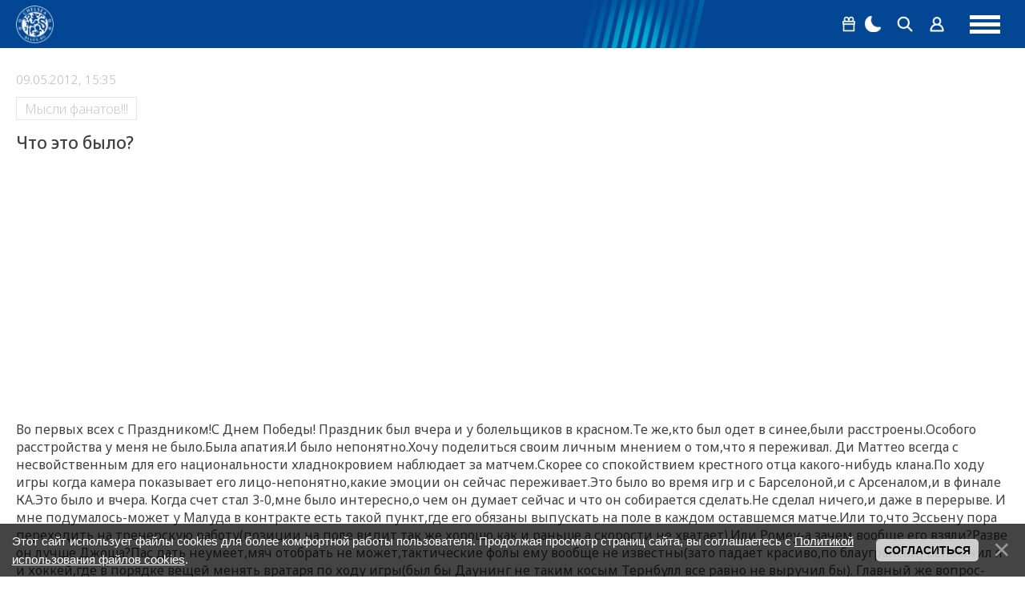

--- FILE ---
content_type: text/html; charset=UTF-8
request_url: https://chelseablues.ru/blog/chto_ehto_bylo/2012-05-09-422
body_size: 21495
content:
<!DOCTYPE html>
<html lang="ru">
 <head>
 <meta http-equiv="Content-Type" content="text/html; charset=utf-8">
 <meta name="viewport" content="width=device-width, initial-scale=1.0, maximum-scale=1.0">
 <title>Что это было?</title>
 <link rel="image_src" href="http://s42.radikal.ru/i095/1205/e1/172a5bfffa29.jpg" />
 <meta name="title" content="Что это было?" />
 <meta name="description" content="Во первых всех с Праздником!С Днем Победы! Праздник был вчера и у болельщиков в красном.Те же,кто был одет в синее,были расстроены.Особого расстройства у меня не было.Была апатия.И было непонятно.Хочу поделиться своим личным мнением о том,что я переживал. Ди Маттео всегда с несвойственным для его национальности хладнокровием наблюдает за матчем.Скорее со спокойствием крестного отца какого-нибудь клана.По ходу игры когда камера показывает его лицо-непонятно,какие эмоции он сейчас переживает.Это б..." />
 <!--og-->
 <meta property="og:locale" content="ru_RU" />
 <meta property="og:url" content="https://chelseablues.ru/blog/chto_ehto_bylo/2012-05-09-422" />
 <meta property="og:type" content="article" />
 <meta property="og:title" content="Что это было?" />
 <meta property="og:description" content="Во первых всех с Праздником!С Днем Победы! Праздник был вчера и у болельщиков в красном.Те же,кто был одет в синее,были расстроены.Особого расстройства у меня не было.Была апатия.И было непонятно.Хочу поделиться своим личным мнением о том,что я переживал. Ди Маттео всегда с несвойственным для его национальности хладнокровием наблюдает за матчем.Скорее со спокойствием крестного отца какого-нибудь клана.По ходу игры когда камера показывает его лицо-непонятно,какие эмоции он сейчас переживает.Это б..." />
 <meta property="og:image" content="http://s42.radikal.ru/i095/1205/e1/172a5bfffa29.jpg"/>
 <meta property="og:image:type" content="image/jpeg" />
 <meta property="og:image:width" content="220" />
 <meta property="og:image:height" content="160" /> 
 <!--/og-->
 <!--twitter-->
 <meta name="twitter:card" content="summary_large_image" />
 <meta name="twitter:title" content="Что это было?">
 <meta name="twitter:description" content="Во первых всех с Праздником!С Днем Победы! Праздник был вчера и у болельщиков в красном.Те же,кто был одет в синее,были расстроены.Особого расстройства у меня не было.Была апатия.И было непонятно.Хочу поделиться своим личным мнением о том,что я переживал. Ди Маттео всегда с несвойственным для его национальности хладнокровием наблюдает за матчем.Скорее со спокойствием крестного отца какого-нибудь клана.По ходу игры когда камера показывает его лицо-непонятно,какие эмоции он сейчас переживает.Это б...">
 <meta name="twitter:url" content="https://chelseablues.ru/blog/chto_ehto_bylo/2012-05-09-422" />
 <meta name="twitter:image" content="http://s42.radikal.ru/i095/1205/e1/172a5bfffa29.jpg" />
 <!--/twitter-->
 <!--U1SEO1Z--><script defer src="/assets/js/region-switcher.js?v1.012"></script>
<!--Styles-->
<link rel="stylesheet preload" href="/assets/css/reset.css">


<link rel="stylesheet" href="/_st/my.css?v=20260119_175920" />
<link rel="stylesheet" href="/assets/chat_301225/css/chat.css?csshash=8457" />
<script type="module">
 import { initMiniChat } from "/assets/chat_301225/js/mini-chat-main.js?clearhash=39580";
 document.addEventListener("DOMContentLoaded", () => {initMiniChat();});
</script>
<!--/Styles-->

<!--Fonts-->
<link href="https://fonts.googleapis.com/css2?family=Noto+Sans:ital,wght@0,100..900;1,100..900&display=swap" rel="stylesheet">
<!--/Fonts-->
<link rel="alternate" type="application/rss+xml" href="https://chelseablues.ru/blog/rssya_zen/">

<!--SchemaOrg-->





<script type="application/ld+json">
 {
 "@context": "https://schema.org",
 "@type": "BreadcrumbList",
 "itemListElement": [{
 "@type": "ListItem",
 "position": 1,
 "name": "Главная",
 "item": "https://chelseablues.ru/"
 },{
 "@type": "ListItem",
 "position": 2,
 "name": "Мысли фанатов!!!",
 "item": "https://chelseablues.ru/blog/mysli_fanatov/1-0-3"
 }]
 }
</script> 







<script type="application/ld+json">
 {
 "@context": "https://schema.org",
 "@type": "BlogPosting",
 "mainEntityOfPage": {
 "@type": "WebPage",
 "@id": "https://chelseablues.ru/blog/chto_ehto_bylo/2012-05-09-422"
 },
 "headline": "Что это было?",
 "image": [
 ""
 ],
 "datePublished": "09.05.2012T15:35",
 "dateModified": "09.05.2012T15:35",
 "author": {
 "@type": "Person",
 "name": "iceman"
 },
 "publisher": {
 "@type": "Organization",
 "name": "ФК Челси &#124; Русскоязычный сайт &#124; Chelsea FC",
 "logo": {
 "@type": "ImageObject",
 "url": "/android-chrome-192x192.png"
 }
 },
 "description": "Во первых всех с Праздником!С Днем Победы! Праздник был вчера и у болельщиков в красном.Те же,кто был одет в синее,были расстроены.Особого расстройства у меня не было.Была апатия.И было непонятно.Хочу поделиться своим личным мнением о том,что я переживал. Ди Маттео всегда с несвойственным для его национальности хладнокровием наблюдает за матчем.Скорее со спокойствием крестного отца какого-нибудь клана.По ходу игры когда камера показывает его лицо-непонятно,какие эмоции он сейчас переживает.Это б..."
 }
</script> 




<script type="application/ld+json">
 {
 "@context": "http://schema.org",
 "@type": "ImageObject",
 "author": "iceman",
 "contentLocation": "Russia",
 "contentUrl": "https://chelseablues.ru/ttp://chelseablues.ucoz.ru/_cs/00/1soc.jpg?7623964776",
 "datePublished": "09.05.2012",
 "description": "Во первых всех с Праздником!С Днем Победы! Праздник был вчера и у болельщиков в красном.Те же,кто был одет в синее,были расстроены.Особого расстройства у меня не было.Была апатия.И было непонятно.Хочу поделиться своим личным мнением о том,что я переживал. Ди Маттео всегда с несвойственным для его национальности хладнокровием наблюдает за матчем.Скорее со спокойствием крестного отца какого-нибудь клана.По ходу игры когда камера показывает его лицо-непонятно,какие эмоции он сейчас переживает.Это б...",
 "name": "Что это было?"
 }
</script>


<!--/SchemaOrg-->
<!-- Google tag (gtag.js) -->
<script async src="https://www.googletagmanager.com/gtag/js?id=G-394FH78L8Q"></script>
<script>
 window.dataLayer = window.dataLayer || [];
 function gtag(){dataLayer.push(arguments);}
 gtag('js', new Date());
 
 gtag('config', 'G-394FH78L8Q');
</script>
<!-- Контейнер для зоны видео Слайдер -->


<!-- Yandex.Metrika counter -->
<script type="text/javascript" >
 (function(m,e,t,r,i,k,a){m[i]=m[i]||function(){(m[i].a=m[i].a||[]).push(arguments)};
 m[i].l=1*new Date();
 for (var j = 0; j < document.scripts.length; j++) {if (document.scripts[j].src === r) { return; }}
 k=e.createElement(t),a=e.getElementsByTagName(t)[0],k.async=1,k.src=r,a.parentNode.insertBefore(k,a)})
 (window, document, "script", "https://mc.yandex.ru/metrika/tag.js", "ym");
 
 ym(55132555, "init", {
 clickmap:true,
 trackLinks:true,
 accurateTrackBounce:true,
 webvisor:true
 });
</script>
<noscript><div><img src="https://mc.yandex.ru/watch/55132555" style="position:absolute; left:-9999px;" alt="" /></div></noscript>
<!-- /Yandex.Metrika counter -->

<!-- Top100 (Kraken) Counter -->
<script>
 (function (w, d, c) {
 (w[c] = w[c] || []).push(function() {
 var options = {
 project: 2106935,
 };
 try {
 w.top100Counter = new top100(options);
 } catch(e) { }
 });
 var n = d.getElementsByTagName("script")[0],
 s = d.createElement("script"),
 f = function () { n.parentNode.insertBefore(s, n); };
 s.type = "text/javascript";
 s.async = true;
 s.src =
 (d.location.protocol == "https:" ? "https:" : "http:") +
 "//st.top100.ru/top100/top100.js";
 
 if (w.opera == "[object Opera]") {
 d.addEventListener("DOMContentLoaded", f, false);
 } else { f(); }
 })(window, document, "_top100q");
</script>
<noscript>
 <img src="//counter.rambler.ru/top100.cnt?pid=2106935" alt="Топ-100" />
</noscript>
<!-- END Top100 (Kraken) Counter -->

<!-- Yandex.RTB -->
<script>window.yaContextCb=window.yaContextCb||[]</script>
<script src="https://yandex.ru/ads/system/context.js" async></script>

<script async src="https://widget.sparrow.ru/js/embed.js"></script>

<script src="https://cdn.adfinity.pro/code/chelseablues.ru/adfinity.js" async></script>


<script async src="https://pagead2.googlesyndication.com/pagead/js/adsbygoogle.js?client=ca-pub-1881532130947083"
crossorigin="anonymous"></script>
<!--/U1SEO1Z-->
 <link rel="icon" type="image/png" sizes="32x32" href="https://chelseablues.ru/favicon.ico">
 
	<link rel="stylesheet" href="/.s/src/base.min.css" />
	<link rel="stylesheet" href="/.s/src/layer7.min.css" />

	<script src="/.s/src/jquery-3.6.0.min.js"></script>
	
	<script src="/.s/src/uwnd.min.js"></script>
	<link rel="stylesheet" href="/.s/src/ulightbox/ulightbox.min.css" />
	<link rel="stylesheet" href="/.s/src/social.css" />
	<script src="/.s/src/ulightbox/ulightbox.min.js"></script>
	<script src="/.s/src/bottomInfo.min.js"></script>
	<script>
/* --- UCOZ-JS-DATA --- */
window.uCoz = {"layerType":7,"ssid":"646167534041163041360","bottomInfoData":[{"class":"","button":230039,"cookieKey":"cPolOk","message":230038,"id":"cookiePolicy"}],"language":"ru","uLightboxType":1,"site":{"id":"0chelseablues","host":"chelseablues.ucoz.ru","domain":"chelseablues.ru"},"module":"blog","sign":{"5255":"Помощник","7251":"Запрошенный контент не может быть загружен. Пожалуйста, попробуйте позже.","7253":"Начать слайд-шоу","5458":"Следующий","230039":"Согласиться","7252":"Предыдущий","3125":"Закрыть","230038":"Этот сайт использует файлы cookies для более комфортной работы пользователя. Продолжая просмотр страниц сайта, вы соглашаетесь с <a href=/index/cookiepolicy target=_blank >Политикой использования файлов cookies</a>.","7254":"Изменить размер","7287":"Перейти на страницу с фотографией."},"country":"US"};
/* --- UCOZ-JS-CODE --- */

		function eRateEntry(select, id, a = 65, mod = 'blog', mark = +select.value, path = '', ajax, soc) {
			if (mod == 'shop') { path = `/${ id }/edit`; ajax = 2; }
			( !!select ? confirm(select.selectedOptions[0].textContent.trim() + '?') : true )
			&& _uPostForm('', { type:'POST', url:'/' + mod + path, data:{ a, id, mark, mod, ajax, ...soc } });
		}

		function updateRateControls(id, newRate) {
			let entryItem = self['entryID' + id] || self['comEnt' + id];
			let rateWrapper = entryItem.querySelector('.u-rate-wrapper');
			if (rateWrapper && newRate) rateWrapper.innerHTML = newRate;
			if (entryItem) entryItem.querySelectorAll('.u-rate-btn').forEach(btn => btn.remove())
		}
 function uSocialLogin(t) {
			var params = {"vkontakte":{"height":400,"width":790},"telegram":{"width":0,"height":0},"uid":{"height":0,"width":0}};
			var ref = escape(location.protocol + '//' + ('chelseablues.ru' || location.hostname) + location.pathname + ((location.hash ? ( location.search ? location.search + '&' : '?' ) + 'rnd=' + Date.now() + location.hash : ( location.search || '' ))));
			window.open('/'+t+'?ref='+ref,'conwin','width='+params[t].width+',height='+params[t].height+',status=1,resizable=1,left='+parseInt((screen.availWidth/2)-(params[t].width/2))+',top='+parseInt((screen.availHeight/2)-(params[t].height/2)-20)+'screenX='+parseInt((screen.availWidth/2)-(params[t].width/2))+',screenY='+parseInt((screen.availHeight/2)-(params[t].height/2)-20));
			return false;
		}
		function TelegramAuth(user){
			user['a'] = 9; user['m'] = 'telegram';
			_uPostForm('', {type: 'POST', url: '/index/sub', data: user});
		}
function loginPopupForm(params = {}) { new _uWnd('LF', ' ', -250, -100, { closeonesc:1, resize:1 }, { url:'/index/40' + (params.urlParams ? '?'+params.urlParams : '') }) }
/* --- UCOZ-JS-END --- */
</script>

	<style>.UhideBlock{display:none; }</style>
</head>
 <body class="page-bg">

 <!-- Copy and paste this code on the page. -->
 <div id='zone_1598701095' ></div>
 <script>
 (function(w,d,o,g,r,a,m){
 var cid='zone_1598701095';
 w[r]=w[r]||function(){(w[r+'l']=w[r+'l']||[]).push(arguments)};
 function e(b,w,r){if((w[r+'h']=b.pop())&&!w.ABN){
 var a=d.createElement(o),p=d.getElementsByTagName(o)[0];a.async=1;
 a.src='https://cdn.'+w[r+'h']+'/libs/e.js';a.onerror=function(){e(g,w,r)};
 p.parentNode.insertBefore(a,p)}}e(g,w,r);
 w[r](cid,{id:1598701095,domain:w[r+'h']});
 })(window,document,'script',['trafficdok.com'],'ABNS');
 </script>
 <!--U1AHEADER1Z--><style>
 .prevent-images{}
 .prevent__img{max-width: 100%;width: 100%;}
 .prevent__link{display: flex;width: 100%;}
 .prevent-margin-top{margin-top:40px;}
 .prevent-margin-bottom{margin-bottom:40px;}
 .mobile-first{display:none}
 @media all and (max-width:1360px){
 .desktop-first{display:none}
 .mobile-first{display:flex}
 }
</style>
<header class="header">
 <div class="header-inner">
 <div class="logo"><a href="https://chelseablues.ru/" class="logo-place"></a></div>
 <div class="navigation">
 <ul class="navigation-inner">
 <li><a href="https://chelseablues.ru/">Главная</a></li>
 <li><a href="/new">Новости</a></li>
 <li><a href="/transfers">Трансферы</a></li>
<li><a href="https://leon.ru/" target="_blank" >Ставки на спорт</a></li>
 <li><a href="https://sportball24.com/ru/kappery-s-prognozami-v-telegramme/" target="_blank" >Капперы в Телеграмме</a></li>
 <li><a href="/players/">Состав</a></li>
 <li><a href="https://stavka.tv/bookmakers?utm_source=paid&utm_medium=web&utm_campaign=chelseablues&utm_term=menu" target="_blank" >Рейтинг БК</a></li>
 </ul>
 </div>

 <div class="menu-group">
 
 
 <div class="group-item group-item-margin dropdown">
 <button class="dropdown__toggle" type="button" aria-haspopup="true" aria-expanded="false">
 <span class="png-icons gift" aria-hidden="true"></span>
 <span class="visually-hidden">Бонус 5000 рублей</span>
 </button>
 
 <div class="dropdown__panel" role="dialog" aria-label="Бонус 5000 рублей">
 <a
 href="https://zenit-partners.com/get/4ee5f37a-d02e-432a-b615-beca95f846c0/12638/"
 target="_blank"
 rel="nofollow"
 class="dropdown__banner"
 >
 <img src="https://chelseablues.ru/images/refbk/zenitwinbomus.png?1956" alt="Бонус 5к">
 </a>
 <p class="dropdown__text">БОНУС до 20000 рублей</p>
 </div>
 </div>
 
 <div class="group-item"><a href="#" class="theme-switch" title="Смена стиля"><div class="png-icons moon"></div><div class="png-icons sun"></div></a></div>
 <div class="group-item" data-search><a href="#"><div class="png-icons search"></div></a></div>
 
 <div class="group-item"><a href="#" onclick="new _uWnd('LF', ' ', -250, -100, { closeonesc:1, resize:1 }, { url:'/index/40'});return false;"><div class="png-icons user"></div><span>Войти</span></a></div>
 
 
 <div class="menu-hamburger">
 <div></div>
 <div></div>
 <div></div>
 </div>
 </div>
 </div>
 <meta name="Trafficstars" content="siteID">
</header>

<div class="search-wrapper">
 <div class="search-inner">
 <form method="get" action="/search/">
 <input type="text" id="search-input" placeholder="Поиск" name="q">
 <button type="submit"><div class="png-icons search"></div></button>
 <input type="hidden" name="t" value="0">
 </form>
 </div>
</div>
<script>
 const themeSwitch = document.querySelector(".theme-switch"),
 element = document.getElementsByTagName("body")[0];
 if (localStorage.getItem("switchedTheme") === "true") {
 element.classList.add("dark-theme");
 
 }
 themeSwitch.addEventListener("click", function (e) {
 if(localStorage.getItem("switchedTheme") === "true") {
 localStorage.removeItem("switchedTheme");
 element.classList.remove("dark-theme");
 location.reload();
 } else {
 localStorage.setItem("switchedTheme", "true");
 element.classList.add("dark-theme");
 location.reload();
 }
 e.preventDefault();
 });
 $(function() {
 if ($('body').hasClass('dark-theme')) {
 $('#mchatIfm2').on('load', function(){
 let iframeClass = $('#mchatIfm2').contents().find('body').addClass('dark-theme');
 });
 }
 });
</script><!--/U1AHEADER1Z-->
 <div class="layout">
 <!--left-->
 <div class="aside aside--left">
 <!--U1CLEFTER1Z--><div class="informers">
 <div class="informers-title">Лента новостей</div>
 <div class="newsline">
 <ul class="newsline-switch">
 <li class="active" data-tab="1">Трансферы</li>
 <li data-tab="2">Популярные</li>
 <li data-tab="3" class="desktop-only">ТОП-10</li>
 <li data-tab="3" class="mobile-only">ТОП-5</li>
 </ul>
 <!--содержимое первой вкладки-->
 <div class="newsline-tab-content active desktop-only" rel="1">
 <!--<div class="newsline-tab-current-date">19.01.</div>-->
 <div class="newsline-tab-item"> <div class="newsline-tab-item-time">19:02</div> <h3 class="newsline-tab-item-title"><a href="https://chelseablues.ru/news/manchester_siti_oficialno_objavil_o_novom_transfere_chelsi_poluchit_milliony/2026-01-19-145618">«Манчестер Сити» официально объявил о новом трансфере: «Челси» получит миллионы</a></h3> </div><div class="newsline-tab-item"> <div class="newsline-tab-item-time">16:31</div> <h3 class="newsline-tab-item-title"><a href="https://chelseablues.ru/news/arsenal_nashel_zamenu_transfernoj_celi_chelsi_v_reale_arteta_gotovit_otvetnyj_khod_sinim/2026-01-19-145615">«Арсенал» нашел замену трансферной цели «Челси» в «Реале»: Артета готовит ответный ход «синим»</a></h3> </div><div class="newsline-tab-item"> <div class="newsline-tab-item-time">15:54</div> <h3 class="newsline-tab-item-title"><a href="https://chelseablues.ru/news/chelsi_gotovit_transfernyj_ultimatum_ili_podpisyvaete_kontrakt_ili_my_vas_prodaem/2026-01-19-145611">«Челси» готовит трансферный ультиматум: «Или подписываете контракт, или мы вас продаем»</a></h3> </div><div class="newsline-tab-item"> <div class="newsline-tab-item-time">15:41</div> <h3 class="newsline-tab-item-title"><a href="https://chelseablues.ru/news/chelsi_trebuet_za_ehnco_rekordnye_180_mln_funtov_pszh_nachal_peregovory/2026-01-19-145610">«Челси» требует за Энцо рекордные 180 млн фунтов: ПСЖ начал переговоры</a></h3> </div><div class="newsline-tab-item"> <div class="newsline-tab-item-time">15:37</div> <h3 class="newsline-tab-item-title"><a href="https://chelseablues.ru/news/chelsi_dosrochno_vernul_napadajushhego_iz_arendy/2026-01-19-145609">«Челси» досрочно вернул нападающего из аренды</a></h3> </div><div class="newsline-tab-item"> <div class="newsline-tab-item-time">15:02</div> <h3 class="newsline-tab-item-title"><a href="https://chelseablues.ru/news/transfer_zheremi_zhake_v_chelsi_proizojdet_v_blizhajshie_24_chasa/2026-01-19-145606">Трансфер Жереми Жаке в «Челси» произойдет в ближайшие 24 часа</a></h3> </div><div class="newsline-tab-item"> <div class="newsline-tab-item-time">12:59</div> <h3 class="newsline-tab-item-title"><a href="https://chelseablues.ru/news/khabib_vyskazalsja_o_transfere_zheremi_zhake_v_chelsi/2026-01-19-145602">Хабиб высказался о трансфере Жереми Жаке в «Челси»</a></h3> </div><div class="newsline-tab-item"> <div class="newsline-tab-item-time">12:48</div> <h3 class="newsline-tab-item-title"><a href="https://chelseablues.ru/news/chelsi_predelno_jasno_dal_ponjat_rennu_uslovija_transfera_zheremi_zhake/2026-01-19-145601">«Челси» предельно ясно дал понять «Ренну» условия трансфера Жереми Жаке</a></h3> </div>
 </div>
 <div class="newsline-tab-content active mobile-only" rel="1">
 <!--<div class="newsline-tab-current-date">19.01.</div>-->
 <div class="newsline-tab-item"> <div class="newsline-tab-item-time">19:02</div> <h3 class="newsline-tab-item-title"><a href="https://chelseablues.ru/news/manchester_siti_oficialno_objavil_o_novom_transfere_chelsi_poluchit_milliony/2026-01-19-145618">«Манчестер Сити» официально объявил о новом трансфере: «Челси» получит миллионы</a></h3> </div><div class="newsline-tab-item"> <div class="newsline-tab-item-time">16:31</div> <h3 class="newsline-tab-item-title"><a href="https://chelseablues.ru/news/arsenal_nashel_zamenu_transfernoj_celi_chelsi_v_reale_arteta_gotovit_otvetnyj_khod_sinim/2026-01-19-145615">«Арсенал» нашел замену трансферной цели «Челси» в «Реале»: Артета готовит ответный ход «синим»</a></h3> </div><div class="newsline-tab-item"> <div class="newsline-tab-item-time">15:54</div> <h3 class="newsline-tab-item-title"><a href="https://chelseablues.ru/news/chelsi_gotovit_transfernyj_ultimatum_ili_podpisyvaete_kontrakt_ili_my_vas_prodaem/2026-01-19-145611">«Челси» готовит трансферный ультиматум: «Или подписываете контракт, или мы вас продаем»</a></h3> </div><div class="newsline-tab-item"> <div class="newsline-tab-item-time">15:41</div> <h3 class="newsline-tab-item-title"><a href="https://chelseablues.ru/news/chelsi_trebuet_za_ehnco_rekordnye_180_mln_funtov_pszh_nachal_peregovory/2026-01-19-145610">«Челси» требует за Энцо рекордные 180 млн фунтов: ПСЖ начал переговоры</a></h3> </div><div class="newsline-tab-item"> <div class="newsline-tab-item-time">15:37</div> <h3 class="newsline-tab-item-title"><a href="https://chelseablues.ru/news/chelsi_dosrochno_vernul_napadajushhego_iz_arendy/2026-01-19-145609">«Челси» досрочно вернул нападающего из аренды</a></h3> </div>
 </div>
 <!--/содержимое первой вкладки-->
 <!--содержимое второй вкладки-->
 <div class="newsline-tab-content desktop-only" rel="2">
 <!--<div class="newsline-tab-current-date">19.01.</div>-->
 <div class="newsline-tab-item"> <div class="newsline-tab-item-time">21:45</div> <h3 class="newsline-tab-item-title"><a href="https://chelseablues.ru/news/startovyj_sostav_chelsi_na_derbi_protiv_arsenala/2026-01-14-145381">Стартовый состав «Челси» на дерби против «Арсенала»</a></h3> </div><div class="newsline-tab-item"> <div class="newsline-tab-item-time">17:04</div> <h3 class="newsline-tab-item-title"><a href="https://chelseablues.ru/news/startovyj_sostav_chelsi_na_match_s_brentfordom/2026-01-17-145516">Стартовый состав «Челси» на матч с «Брентфордом»</a></h3> </div><div class="newsline-tab-item"> <div class="newsline-tab-item-time">20:05</div> <h3 class="newsline-tab-item-title"><a href="https://chelseablues.ru/news/chelsi_obygral_brentford_debjut_rosenora_v_apl_zavershilsja_uverennoj_pobedoj_v_derbi/2026-01-17-145521">«Челси» обыграл «Брентфорд»: дебют Росеньора в АПЛ завершился уверенной победой в дерби</a></h3> </div><div class="newsline-tab-item"> <div class="newsline-tab-item-time">01:05</div> <h3 class="newsline-tab-item-title"><a href="https://chelseablues.ru/news/arsenal_obygral_chelsi_v_sumasshedshem_derbi_dubl_garnacho_ne_spas_sinikh/2026-01-15-145392">«Арсенал» обыграл «Челси» в сумасшедшем дерби: дубль Гарначо не спас «синих»</a></h3> </div><div class="newsline-tab-item"> <div class="newsline-tab-item-time">16:25</div> <h3 class="newsline-tab-item-title"><a href="https://chelseablues.ru/news/manchester_siti_provel_peregovory_s_vospitannikom_chelsi/2026-01-16-145468">«Манчестер Сити» провел переговоры с воспитанником «Челси»</a></h3> </div><div class="newsline-tab-item"> <div class="newsline-tab-item-time">14:41</div> <h3 class="newsline-tab-item-title"><a href="https://chelseablues.ru/news/manchester_siti_soglasilsja_platit_ehks_igroku_chelsi_18_mln_evro_v_god/2026-01-18-145551">«Манчестер Сити» согласился платить экс-игроку «Челси» 18 млн евро в год</a></h3> </div><div class="newsline-tab-item"> <div class="newsline-tab-item-time">02:09</div> <h3 class="newsline-tab-item-title"><a href="https://chelseablues.ru/news/ocenki_igrokov_chelsi_v_matche_protiv_arsenala_sanches_prakticheski_pokhoronil_shansy_sinikh_na_final/2026-01-15-145403">Оценки игроков «Челси» в матче против «Арсенала»: Санчес практически похоронил шансы «синих» на финал</a></h3> </div><div class="newsline-tab-item"> <div class="newsline-tab-item-time">01:58</div> <h3 class="newsline-tab-item-title"><a href="https://chelseablues.ru/news/trener_chelsi_nashel_opravdanie_porazheniju_v_derbi_protiv_arsenala/2026-01-15-145401">Тренер «Челси» нашел оправдание поражению в дерби против «Арсенала»</a></h3> </div>
 </div>
<div class="newsline-tab-content mobile-only" rel="2">
 <!--<div class="newsline-tab-current-date">19.01.</div>-->
 <div class="newsline-tab-item"> <div class="newsline-tab-item-time">21:45</div> <h3 class="newsline-tab-item-title"><a href="https://chelseablues.ru/news/startovyj_sostav_chelsi_na_derbi_protiv_arsenala/2026-01-14-145381">Стартовый состав «Челси» на дерби против «Арсенала»</a></h3> </div><div class="newsline-tab-item"> <div class="newsline-tab-item-time">17:04</div> <h3 class="newsline-tab-item-title"><a href="https://chelseablues.ru/news/startovyj_sostav_chelsi_na_match_s_brentfordom/2026-01-17-145516">Стартовый состав «Челси» на матч с «Брентфордом»</a></h3> </div><div class="newsline-tab-item"> <div class="newsline-tab-item-time">20:05</div> <h3 class="newsline-tab-item-title"><a href="https://chelseablues.ru/news/chelsi_obygral_brentford_debjut_rosenora_v_apl_zavershilsja_uverennoj_pobedoj_v_derbi/2026-01-17-145521">«Челси» обыграл «Брентфорд»: дебют Росеньора в АПЛ завершился уверенной победой в дерби</a></h3> </div><div class="newsline-tab-item"> <div class="newsline-tab-item-time">01:05</div> <h3 class="newsline-tab-item-title"><a href="https://chelseablues.ru/news/arsenal_obygral_chelsi_v_sumasshedshem_derbi_dubl_garnacho_ne_spas_sinikh/2026-01-15-145392">«Арсенал» обыграл «Челси» в сумасшедшем дерби: дубль Гарначо не спас «синих»</a></h3> </div><div class="newsline-tab-item"> <div class="newsline-tab-item-time">16:25</div> <h3 class="newsline-tab-item-title"><a href="https://chelseablues.ru/news/manchester_siti_provel_peregovory_s_vospitannikom_chelsi/2026-01-16-145468">«Манчестер Сити» провел переговоры с воспитанником «Челси»</a></h3> </div>
 </div>
 <!--/содержимое второй вкладки-->
 <!--содержимое с вкладки-->
 <div class="newsline-tab-content desktop-only" rel="3">
 <!--<div class="newsline-tab-current-date"></div>-->
 <div class="newsline-tab-item"> <div class="newsline-tab-item-time">02:28</div> <h3 class="newsline-tab-item-title"><a href="https://chelseablues.ru/news/final_kubka_ligi_manchester_siti_i_arsenal_sygrajut_na_uehmbli/2026-01-15-145405">Финал Кубка лиги: «Манчестер Сити» и «Арсенал» сыграют на «Уэмбли»?</a></h3> </div><div class="newsline-tab-item"> <div class="newsline-tab-item-time">12:07</div> <h3 class="newsline-tab-item-title"><a href="https://chelseablues.ru/news/manchester_junajted_prinjal_reshenie_po_naznacheniju_ehnco_mareski_glavnym_trenerom/2026-01-05-144885">«Манчестер Юнайтед» принял решение по назначению Энцо Марески главным тренером</a></h3> </div><div class="newsline-tab-item"> <div class="newsline-tab-item-time">17:00</div> <h3 class="newsline-tab-item-title"><a href="https://chelseablues.ru/news/liam_rosenor_odobril_prodazhu_koula_palmera_v_manchester_siti_za_100_mln_funtov/2026-01-11-145194">Лиам Росеньор одобрил продажу Коула Палмера в «Манчестер Сити» за 100 млн фунтов</a></h3> </div><div class="newsline-tab-item"> <div class="newsline-tab-item-time">10:35</div> <h3 class="newsline-tab-item-title"><a href="https://chelseablues.ru/news/menjan_soglasoval_kontrakt_na_5_let_s_zarplatoj_7_mln_evro_transfer_v_chelsi_otmenjaetsja/2026-01-18-145539">Меньян согласовал контракт на 5 лет с зарплатой 7 млн евро: трансфер в «Челси» отменяется</a></h3> </div><div class="newsline-tab-item"> <div class="newsline-tab-item-time">13:32</div> <h3 class="newsline-tab-item-title"><a href="https://chelseablues.ru/news/jurgen_klopp_i_ehnco_mareska_stali_glavnymi_kandidatami_na_post_trenera_real_madrida/2026-01-17-145509">Юрген Клопп и Энцо Мареска стали главными кандидатами на пост тренера «Реал Мадрида»</a></h3> </div><div class="newsline-tab-item"> <div class="newsline-tab-item-time">03:25</div> <h3 class="newsline-tab-item-title"><a href="https://chelseablues.ru/news/konec_ehpokhi_gvardioly_manchester_siti_rassmatrivaet_6_kandidatov/2026-01-01-144604">Конец эпохи Гвардиолы: «Манчестер Сити» рассматривает 6 кандидатов</a></h3> </div><div class="newsline-tab-item"> <div class="newsline-tab-item-time">11:24</div> <h3 class="newsline-tab-item-title"><a href="https://chelseablues.ru/news/oficialno_chelsi_objavil_o_dvukh_sdelkakh_v_janvarskoe_transfernoe_okno/2026-01-10-145141">Официально: «Челси» объявил о двух сделках в январское трансферное окно</a></h3> </div><div class="newsline-tab-item"> <div class="newsline-tab-item-time">11:05</div> <h3 class="newsline-tab-item-title"><a href="https://chelseablues.ru/news/spartak_khochet_podpisat_zvezdu_pszh_peremanil_igroka_barselony_a_chelsi_gotovitsja_kupit_novogo_zashhitnika/2026-01-18-145544">«Спартак» хочет подписать звезду, ПСЖ переманил игрока «Барселоны», а «Челси» готовится купить нового защитника</a></h3> </div>
 </div>
 <div class="newsline-tab-content mobile-only" rel="3">
 <!--<div class="newsline-tab-current-date"></div>-->
 <div class="newsline-tab-item"> <div class="newsline-tab-item-time">02:28</div> <h3 class="newsline-tab-item-title"><a href="https://chelseablues.ru/news/final_kubka_ligi_manchester_siti_i_arsenal_sygrajut_na_uehmbli/2026-01-15-145405">Финал Кубка лиги: «Манчестер Сити» и «Арсенал» сыграют на «Уэмбли»?</a></h3> </div><div class="newsline-tab-item"> <div class="newsline-tab-item-time">12:07</div> <h3 class="newsline-tab-item-title"><a href="https://chelseablues.ru/news/manchester_junajted_prinjal_reshenie_po_naznacheniju_ehnco_mareski_glavnym_trenerom/2026-01-05-144885">«Манчестер Юнайтед» принял решение по назначению Энцо Марески главным тренером</a></h3> </div><div class="newsline-tab-item"> <div class="newsline-tab-item-time">17:00</div> <h3 class="newsline-tab-item-title"><a href="https://chelseablues.ru/news/liam_rosenor_odobril_prodazhu_koula_palmera_v_manchester_siti_za_100_mln_funtov/2026-01-11-145194">Лиам Росеньор одобрил продажу Коула Палмера в «Манчестер Сити» за 100 млн фунтов</a></h3> </div><div class="newsline-tab-item"> <div class="newsline-tab-item-time">10:35</div> <h3 class="newsline-tab-item-title"><a href="https://chelseablues.ru/news/menjan_soglasoval_kontrakt_na_5_let_s_zarplatoj_7_mln_evro_transfer_v_chelsi_otmenjaetsja/2026-01-18-145539">Меньян согласовал контракт на 5 лет с зарплатой 7 млн евро: трансфер в «Челси» отменяется</a></h3> </div><div class="newsline-tab-item"> <div class="newsline-tab-item-time">13:32</div> <h3 class="newsline-tab-item-title"><a href="https://chelseablues.ru/news/jurgen_klopp_i_ehnco_mareska_stali_glavnymi_kandidatami_na_post_trenera_real_madrida/2026-01-17-145509">Юрген Клопп и Энцо Мареска стали главными кандидатами на пост тренера «Реал Мадрида»</a></h3> </div>
 </div>
 <!--/содержимое третьей вкладки-->
 </div>
</div>
<!-- Рек блок -->
<!-- Левый блок перед блоги -->
 <div class="adfinity_block_1575 style--block height--400 margin-bottom banner ads"></div>
<!--/Рек блок-->

<div class="informers">
 <div class="informers-title">Блоги</div>
 <div class="blogsline desktop-only">
 <div class="blogsline-item"> <div class="figure"><a href="https://chelseablues.ru/blog/dro_fernandes_pochemu_18_letnij_talant_stal_kamnem_pretknovenija_dlja_barselony_i_chelsi/2026-01-17-1580"><img src="/_bl/15/s51521491.jpg" alt="Дро Фернандес: почему 18-летний талант стал камнем преткновения для «Барселоны» и «Челси»" /></a></div> <h4 class="title"><a href="https://chelseablues.ru/blog/dro_fernandes_pochemu_18_letnij_talant_stal_kamnem_pretknovenija_dlja_barselony_i_chelsi/2026-01-17-1580">Дро Фернандес: почему 18-летний талант стал камнем преткновения для «Барселоны» и «Челси»</a></h4> </div><div class="blogsline-item"> <div class="figure"><a href="https://chelseablues.ru/blog/revoljucija_zherara_pike_stoit_li_lishat_komandy_ochkov_za_schet_0_0/2026-01-15-1579"><img src="/_bl/15/s83469082.jpg" alt="Революция Жерара Пике: стоит ли лишать команды очков за счет 0-0?" /></a></div> <h4 class="title"><a href="https://chelseablues.ru/blog/revoljucija_zherara_pike_stoit_li_lishat_komandy_ochkov_za_schet_0_0/2026-01-15-1579">Революция Жерара Пике: стоит ли лишать команды очков за счет 0-0?</a></h4> </div><div class="blogsline-item"> <div class="figure"><a href="https://chelseablues.ru/blog/lionel_messi_protiv_krishtianu_ronaldu_polnyj_razbor_statistiki_za_2025_god/2026-01-01-1578"><img src="/_bl/15/s74826917.webp" alt="Лионель Месси против Криштиану Роналду: полный разбор статистики за 2025 год" /></a></div> <h4 class="title"><a href="https://chelseablues.ru/blog/lionel_messi_protiv_krishtianu_ronaldu_polnyj_razbor_statistiki_za_2025_god/2026-01-01-1578">Лионель Месси против Криштиану Роналду: полный разбор статистики за 2025 год</a></h4> </div><div class="blogsline-item"> <div class="figure"><a href="https://chelseablues.ru/blog/principialnost_ehnco_mareski_pochemu_trener_chelsi_gotov_ujti_radi_svoej_idei/2025-12-16-1577"><img src="/_bl/15/s82290267.webp" alt="Принципиальность Энцо Марески: почему тренер «Челси» готов уйти ради своей идеи" /></a></div> <h4 class="title"><a href="https://chelseablues.ru/blog/principialnost_ehnco_mareski_pochemu_trener_chelsi_gotov_ujti_radi_svoej_idei/2025-12-16-1577">Принципиальность Энцо Марески: почему тренер «Челси» готов уйти ради своей идеи</a></h4> </div><div class="blogsline-item"> <div class="figure"><a href="https://chelseablues.ru/blog/ehnco_mareska_v_chelsi_smozhet_li_ehtot_takticheskij_providec_preobrazit_sinikh/2025-12-13-1576"><img src="/_bl/15/s67163948.jpg" alt="Энцо Мареска в «Челси»: сможет ли этот тактический провидец преобразить «синих»?" /></a></div> <h4 class="title"><a href="https://chelseablues.ru/blog/ehnco_mareska_v_chelsi_smozhet_li_ehtot_takticheskij_providec_preobrazit_sinikh/2025-12-13-1576">Энцо Мареска в «Челси»: сможет ли этот тактический провидец преобразить «синих»?</a></h4> </div>
 <div class="more-blogs"><a href="/blog">Все блоги →</a></div>
 </div>
 <div class="blogsline mobile-only">
 <div class="blogsline-item"> <div class="figure"><a href="https://chelseablues.ru/blog/dro_fernandes_pochemu_18_letnij_talant_stal_kamnem_pretknovenija_dlja_barselony_i_chelsi/2026-01-17-1580"><img src="/_bl/15/s51521491.jpg" alt="Дро Фернандес: почему 18-летний талант стал камнем преткновения для «Барселоны» и «Челси»" /></a></div> <h4 class="title"><a href="https://chelseablues.ru/blog/dro_fernandes_pochemu_18_letnij_talant_stal_kamnem_pretknovenija_dlja_barselony_i_chelsi/2026-01-17-1580">Дро Фернандес: почему 18-летний талант стал камнем преткновения для «Барселоны» и «Челси»</a></h4> </div><div class="blogsline-item"> <div class="figure"><a href="https://chelseablues.ru/blog/revoljucija_zherara_pike_stoit_li_lishat_komandy_ochkov_za_schet_0_0/2026-01-15-1579"><img src="/_bl/15/s83469082.jpg" alt="Революция Жерара Пике: стоит ли лишать команды очков за счет 0-0?" /></a></div> <h4 class="title"><a href="https://chelseablues.ru/blog/revoljucija_zherara_pike_stoit_li_lishat_komandy_ochkov_za_schet_0_0/2026-01-15-1579">Революция Жерара Пике: стоит ли лишать команды очков за счет 0-0?</a></h4> </div><div class="blogsline-item"> <div class="figure"><a href="https://chelseablues.ru/blog/lionel_messi_protiv_krishtianu_ronaldu_polnyj_razbor_statistiki_za_2025_god/2026-01-01-1578"><img src="/_bl/15/s74826917.webp" alt="Лионель Месси против Криштиану Роналду: полный разбор статистики за 2025 год" /></a></div> <h4 class="title"><a href="https://chelseablues.ru/blog/lionel_messi_protiv_krishtianu_ronaldu_polnyj_razbor_statistiki_za_2025_god/2026-01-01-1578">Лионель Месси против Криштиану Роналду: полный разбор статистики за 2025 год</a></h4> </div>
 <div class="more-blogs"><a href="/blog">Все блоги →</a></div>
 </div>
</div>

<!-- Рек блок -->
<!-- Левый блок после блоги -->
 <div class="adfinity_block_1575 style--block height--400 margin-bottom banner ads"></div>
<!--/Рек блок-->

<div class="informers football-archive-desc">
 <div class="informers-title">Футбольный архив</div>
 <div class="newsline">
 <div class="newsline-tab-content active" rel="1">
 <div class="newsline-tab-item"> <div class="newsline-tab-item-time">15:50</div> <h3 class="newsline-tab-item-title"><a href="https://chelseablues.ru/news/u_kakogo_kluba_premer_ligi_bolshe_vsego_igrokov_v_zale_slavy/2025-11-06-141854">У какого клуба Премьер-лиги больше всего игроков в Зале славы?</a></h3> </div><div class="newsline-tab-item"> <div class="newsline-tab-item-time">17:05</div> <h3 class="newsline-tab-item-title"><a href="https://chelseablues.ru/news/te_kogo_my_poterjali_futbolisty_o_chem_ukhode_fanaty_chelsi_zhalejut_bolshe_vsego/2025-12-09-143472">«Те, кого мы потеряли»: футболисты, о чьем уходе фанаты «Челси» жалеют больше всего</a></h3> </div><div class="newsline-tab-item"> <div class="newsline-tab-item-time">19:23</div> <h3 class="newsline-tab-item-title"><a href="https://chelseablues.ru/news/desjat_velichajshikh_trenerov_v_istorii_premer_ligi/2025-09-30-139934">Десять величайших тренеров в истории Премьер-лиги</a></h3> </div><div class="newsline-tab-item"> <div class="newsline-tab-item-time">22:20</div> <h3 class="newsline-tab-item-title"><a href="https://chelseablues.ru/news/messi_brosaet_vyzov_ronaldu_pochemu_portugalec_ne_khochet_veshat_butsy_na_gvozd/2025-10-28-141395">Месси бросает вызов Роналду: Почему португалец не хочет вешать бутсы на гвоздь</a></h3> </div><div class="newsline-tab-item"> <div class="newsline-tab-item-time">00:27</div> <h3 class="newsline-tab-item-title"><a href="https://chelseablues.ru/news/premija_golden_boy_polnyj_spisok_pobeditelej_i_kluby_rekordsmeny/2025-10-17-140772">Премия «Golden Boy»: полный список победителей и клубы-рекордсмены</a></h3> </div><div class="newsline-tab-item"> <div class="newsline-tab-item-time">00:23</div> <h3 class="newsline-tab-item-title"><a href="https://chelseablues.ru/news/10_samykh_vysokooplachivaemykh_futbolistov_mira_v_2025_godu_ronaldu_snova_na_vershine/2025-10-17-140771">10 самых высокооплачиваемых футболистов мира в 2025 году: Роналду снова на вершине</a></h3> </div><div class="newsline-tab-item"> <div class="newsline-tab-item-time">22:55</div> <h3 class="newsline-tab-item-title"><a href="https://chelseablues.ru/news/samye_titulovannye_kluby_mira/2025-11-03-141723">Самые титулованные клубы мира</a></h3> </div><div class="newsline-tab-item"> <div class="newsline-tab-item-time">20:00</div> <h3 class="newsline-tab-item-title"><a href="https://chelseablues.ru/news/25_velichajshikh_centralnykh_napadajushhikh_v_istorii_rejting/2025-10-04-140145">25 величайших центральных нападающих в истории (Рейтинг)</a></h3> </div><div class="newsline-tab-item"> <div class="newsline-tab-item-time">23:16</div> <h3 class="newsline-tab-item-title"><a href="https://chelseablues.ru/news/chetyre_igroka_chelsi_voshli_v_top_25_samykh_talantlivykh_molodykh_zvezd_planety/2025-11-26-142857">Четыре игрока «Челси» вошли в топ-25 самых талантливых молодых звезд планеты</a></h3> </div><div class="newsline-tab-item"> <div class="newsline-tab-item-time">22:28</div> <h3 class="newsline-tab-item-title"><a href="https://chelseablues.ru/news/rejting_25_luchshikh_igrokov_premer_ligi_k_rozhdestvu/2025-12-25-144298">Рейтинг 25 лучших игроков Премьер-лиги к Рождеству</a></h3> </div>
 </div>
 </div>
</div>

<div class="informers football-archive-smart">
 <div class="informers-title">Футбольный архив</div>
 <div class="newsline">
 <div class="newsline-tab-content active">
 <div class="newsline-tab-item"> <div class="newsline-tab-item-time">21:18</div> <h3 class="newsline-tab-item-title"><a href="https://chelseablues.ru/news/samye_dlinnye_besproigryshnye_serii_v_istorii_futbola/2025-12-17-143878">Самые длинные беспроигрышные серии в истории футбола</a></h3> </div><div class="newsline-tab-item"> <div class="newsline-tab-item-time">22:10</div> <h3 class="newsline-tab-item-title"><a href="https://chelseablues.ru/news/realnaja_superliga_kak_premer_liga_prevratilas_v_finansovogo_monstra/2025-12-29-144508">«Реальная Суперлига»: как Премьер-лига превратилась в финансового монстра</a></h3> </div><div class="newsline-tab-item"> <div class="newsline-tab-item-time">21:03</div> <h3 class="newsline-tab-item-title"><a href="https://chelseablues.ru/news/dehvid_bekkhehm_popolnil_spisok_kavalerov_vysshej_britanskoj_nagrady/2025-11-04-141759">Дэвид Бекхэм пополнил список кавалеров высшей британской награды</a></h3> </div><div class="newsline-tab-item"> <div class="newsline-tab-item-time">23:03</div> <h3 class="newsline-tab-item-title"><a href="https://chelseablues.ru/news/kilian_mbappe_vozglavil_rejting_luchshikh_igrokov_planety_rejting_20_luchshikh_futbolistov_mira/2025-12-22-144124">Килиан Мбаппе возглавил рейтинг лучших игроков планеты: Рейтинг 20 лучших футболистов мира</a></h3> </div><div class="newsline-tab-item"> <div class="newsline-tab-item-time">17:05</div> <h3 class="newsline-tab-item-title"><a href="https://chelseablues.ru/news/te_kogo_my_poterjali_futbolisty_o_chem_ukhode_fanaty_chelsi_zhalejut_bolshe_vsego/2025-12-09-143472">«Те, кого мы потеряли»: футболисты, о чьем уходе фанаты «Челси» жалеют больше всего</a></h3> </div>
 </div>
 </div>
</div><!--/U1CLEFTER1Z-->
 </div>
 <!--/left-->
 <!--тело публикации-->
 <section class="entry-content">

 
 <header class="entry-header">
 <div class="entry-date">09.05.2012, 15:35 </div>
 <div class="entry-cat"><a href="/blog/mysli_fanatov/1-0-3">Мысли фанатов!!!</a></div>
 <h1 class="entry-title">Что это было?</h1>
 <figure class="entry-poster" itemprop="image" itemscope="" itemtype="https://schema.org/ImageObject">
 <img src="http://s42.radikal.ru/i095/1205/e1/172a5bfffa29.jpg" alt="" title="" />
 
 </figure>
 </header>
 <!-- Рек блок -->

 <div id="google-safe-wrapper" class="style--block height--250 margin-bottom margin-top banner ads">
<!-- Новости после картинки -->
<ins class="adsbygoogle"
 style="display:block"
 data-ad-client="ca-pub-1881532130947083"
 data-ad-slot="7885172143"
 data-ad-format="auto"
 data-full-width-responsive="false"></ins>
<script>
 (adsbygoogle = window.adsbygoogle || []).push({});
</script>
 </div>

<!--/Рек блок-->
 <div class="entry-message">
 Во первых всех с Праздником!С Днем Победы!
 Праздник был вчера и у болельщиков в красном.Те же,кто был одет в синее,были расстроены.Особого расстройства у меня не было.Была апатия.И было непонятно.Хочу поделиться своим личным мнением о том,что я переживал.
 Ди Маттео всегда с несвойственным для его национальности хладнокровием наблюдает за матчем.Скорее со спокойствием крестного отца какого-нибудь клана.По ходу игры когда камера показывает его лицо-непонятно,какие эмоции он сейчас переживает.Это было во время игр и с Барселоной,и с Арсеналом,и в финале КА.Это было и вчера.
 Когда счет стал 3-0,мне было интересно,о чем он думает сейчас и что он собирается сделать.Не сделал ничего,и даже в перерыве.
 И мне подумалось-может у Малуда в контракте есть такой пункт,где его обязаны выпускать на поле в каждом оставшемся матче.Или то,что Эссьену пора переходить на тренерскую работу(позиции на поле видит так же хорошо,как и раньше,а скорости не хватает).Или Ромеу-а зачем вообще его взяли?Разве он лучше Джоша?Пас дать неумеет,мяч отобрать не может,тактические фолы ему вообще не известны(зато падает красиво,по блаугрански)
 Вспомнил я и хоккей,где в порядке вещей менять вратаря по ходу игры(был бы Даунинг не таким косым Тернбулл все равно не выручил бы).
 Главный же вопрос-чего хотел добиться Ди Маттео?Был готов заранее на потерю очков и отпустил уже мысль о 4-ом месте?А может даже подразумевалось поражение?Экономил силы перед финалом?Хотел усыпить бдительность баварцев такой невнятной игрой?(а они эту игру смотрели)
 Ничего нельзя было прочитать на лице тренера.
 Ди Маттео по настоящему тот тренер,кто нужен Челси и большой тактик или же команда просто настроилась после АВБ и выкладывалась как могла и ей,как и тренеру просто фартило.
 Мног еще чего было для меня непонятно(повторю,это все сугубо личное мнение и вопросы автора).И ответы,думаю,получу 19 мая
 И все-таки спасибо нашим дедам(и моему лично)за Победу в 45-м!А Ди Маттео поблагодарим через 10 дней!
<!-- Sparrow -->
<div class="style--block height--220 margin-bottom margin-top banner ads mobile-only">
 <script type="text/javascript" data-key="ba92bb7ff71c9ece17314183a605a401">
 (function(w, a) {
 (w[a] = w[a] || []).push({
 'script_key': 'ba92bb7ff71c9ece17314183a605a401',
 'settings': {
 'w': 178325,
 'sid': 74066
 }
 });
 if(window['_Sparrow_embed']){
 window['_Sparrow_embed'].initWidgets();
 }
 })(window, '_sparrow_widgets');
 </script>
 <!-- /Sparrow -->
</div>
 </div>
 <!-- Рек блок -->

 <div id="google-safe-wrapper" class="style--block height--250 margin-bottom margin-top banner ads desktop-only">
<!-- Новости перед комментариями -->
<ins class="adsbygoogle"
 style="display:block"
 data-ad-client="ca-pub-1881532130947083"
 data-ad-slot="8491695978"
 data-ad-format="auto"
 data-full-width-responsive="false"></ins>
<script>
 (adsbygoogle = window.adsbygoogle || []).push({});
</script>
 </div>

<!--/Рек блок-->
 <!--автор публикации-->
 <div class="entry-author">
 <div class="entry-author-avatar"></div>
 <div class="entry-author-person">
 <span class="entry-author-name"><a href="/index/8-5833" target="_blank">iceman</a></span>
 <span class="entry-author-job">Главный редактор</span>
 </div>
 <div class="entry-author-stat">
 
		<style type="text/css">
			.u-star-rating-30 { list-style:none; margin:0px; padding:0px; width:150px; height:30px; position:relative; background: url('/assets/img/rating.png') top left repeat-x }
			.u-star-rating-30 li{ padding:0px; margin:0px; float:left }
			.u-star-rating-30 li a { display:block;width:30px;height: 30px;line-height:30px;text-decoration:none;text-indent:-9000px;z-index:20;position:absolute;padding: 0px;overflow:hidden }
			.u-star-rating-30 li a:hover { background: url('/assets/img/rating.png') left center;z-index:2;left:0px;border:none }
			.u-star-rating-30 a.u-one-star { left:0px }
			.u-star-rating-30 a.u-one-star:hover { width:30px }
			.u-star-rating-30 a.u-two-stars { left:30px }
			.u-star-rating-30 a.u-two-stars:hover { width:60px }
			.u-star-rating-30 a.u-three-stars { left:60px }
			.u-star-rating-30 a.u-three-stars:hover { width:90px }
			.u-star-rating-30 a.u-four-stars { left:90px }
			.u-star-rating-30 a.u-four-stars:hover { width:120px }
			.u-star-rating-30 a.u-five-stars { left:120px }
			.u-star-rating-30 a.u-five-stars:hover { width:150px }
			.u-star-rating-30 li.u-current-rating { top:0 !important; left:0 !important;margin:0 !important;padding:0 !important;outline:none;background: url('/assets/img/rating.png') left bottom;position: absolute;height:30px !important;line-height:30px !important;display:block;text-indent:-9000px;z-index:1 }
		</style><script>
			var usrarids = {};
			function ustarrating(id, mark) {
				if (!usrarids[id]) {
					usrarids[id] = 1;
					$(".u-star-li-"+id).hide();
					_uPostForm('', { type:'POST', url:`/blog`, data:{ a:65, id, mark, mod:'blog', ajax:'2' } })
				}
			}
		</script><ul id="uStarRating422" class="uStarRating422 u-star-rating-30" title="Рейтинг: 1.0/1">
			<li id="uCurStarRating422" class="u-current-rating uCurStarRating422" style="width:20%;"></li></ul>
 <div><div class="png-icons eye"></div><span>2198</span></div>
 <div><div class="png-icons comment"></div><span>3</span></div>
 </div>
 </div>
 <!--/автор публикации-->
 <!-- Рек блок -->

 <div id="google-safe-wrapper" class="style--block height--250 margin-bottom margin-top banner ads mobile-only">
<!-- Новости перед комментариями -->
<ins class="adsbygoogle"
 style="display:block"
 data-ad-client="ca-pub-1881532130947083"
 data-ad-slot="8491695978"
 data-ad-format="auto"
 data-full-width-responsive="false"></ins>
<script>
 (adsbygoogle = window.adsbygoogle || []).push({});
</script>
 </div>

<!--/Рек блок-->
 <!--комментарии-->
 <div class="comment-wrapper">
 <div class="commnent-inner">
 <div class="commnent-header">3 комментария </div>
 <div class="prevent-images prevent-margin-top prevent-margin-bottom">
 <div id="adfox_176070230753788656"></div>
<script>
 window.yaContextCb.push(()=>{
 Ya.adfoxCode.create({
 ownerId: 369607,
 containerId: 'adfox_176070230753788656',
 params: {
 p1: 'dkizj',
 p2: 'hiut'
 }
 })
 })
</script>
 </div>
 
			<div class="com-order-block">
				<label class="com-order-wrap">
					<span class="com-order-title">Порядок вывода комментариев:</span>
					<select class="com-order-select">
						<option value="" selected="selected">По умолчанию</option>
						<option value="desc" >Сначала новые</option>
						<option value="asc" >Сначала старые</option>
					</select>
				</label>
			</div>

			<script>
				setTimeout(function() {
					$('.com-order-select').change(function() {
						var elem = $(this);
						var oldValue = ( /0chelseabluescomOrder=(asc|desc)/.exec(document.cookie) || {} )[1] || '';
						var newValue = elem.val();
						console.log(oldValue, newValue);

						if (newValue == oldValue) return;

						document.cookie = '0chelseabluescomOrder=' + encodeURIComponent(newValue) + '; path=/; expires=' + (new Date((new Date).getTime() + 1000*60*60*24*365)).toGMTString();
						window.console && console.info && console.info('comment order changed: "' + oldValue + '" >> "' + newValue + '"');
						// elem.parents('.com-order-wrap').eq(0).find('.com-order-apply').fadeIn().removeClass('com-order-apply-hidden').addClass('com-order-apply-visible');
						newValue = newValue || 'default';

						location.search = location.search
							? /[?&]comments_order=([^&]*)/.test(location.search)
								? location.search.replace(/comments_order=([^&]*)/, 'comments_order=' + newValue)
								: location.search + '&comments_order=' + newValue
							: '?comments_order=' + newValue;
					});
				}, 100);
			</script>
		<script>
				function spages(p, link) {
					!!link && location.assign(atob(link));
				}
			</script>
			<div id="comments"></div>
			<div id="newEntryT"></div>
			<div id="allEntries"><div class="comEnt report-spam-target " id="comEnt124925" style=" "><div class="comment-item">
 <div class="comment-avatar" style="--user-comment-avatar:url('/avatar/07/4132-272241.png');"></div>
 <div class="comment-body">
 <div class="date" itemprop="datePublished" content="09.05.2012 17:02">09.05.2012, 17:02 </div>
 <div class="name">
 
 <a href="/index/8-5992" target="_blank"><b itemprop="name">ChelseaDavid</b></a> </div>
 <div class="message">вчера был позор,не счет 4-1,а то что есть время отдохнуть ,но Ди Маттео бережет Дрогба,мату,Лэмпарда,надо было их всех выпускать и этот матч выиграть,теперь у нас психологическая травма,не знаю как мы Сыграем в финале ЛЧ</div>
 <div class="answer-url">
 
 
 <div class="comment-rating-wrapper">
 <div class="comment-rating-result bad">-1</div>
 </div>
 
 </div>
 </div>
</div>




</div><div style="width:auto;*width:100%;margin-left:20px;" id="appEntry124925"><b></b></div><div class="comEnt report-spam-target " id="comEnt125064" style=" "><div class="comment-item">
 <div class="comment-avatar" style="--user-comment-avatar:url('/avatar/82/756112.jpg');"></div>
 <div class="comment-body">
 <div class="date" itemprop="datePublished" content="10.05.2012 11:30">10.05.2012, 11:30 </div>
 <div class="name">
 
 <a href="/index/8-2272" target="_blank"><b itemprop="name">StAnger</b></a> </div>
 <div class="message">Матти был классным игроком. Разбирался в игре, убийственно стрелял, вкладывал мячи в ноги игрокам, и часто - просто был великолепен. Сейчас он тренер, и в будущем - очень хороший, это видно. Ничего, что случаются ошибки, они есть у всех. У Месси, у Роналду, у каждого. Возможно, с Ливерпулем совпало сразу несколько ошибок. Забудьте. Отомстим в другой раз) Красные от нас никуда не денутся.</div>
 <div class="answer-url">
 
 
 <div class="comment-rating-wrapper">
 <div class="comment-rating-result good">+2</div>
 </div>
 
 </div>
 </div>
</div>




</div><div style="width:auto;*width:100%;margin-left:20px;" id="appEntry125064"><b></b></div><div class="comEnt report-spam-target " id="comEnt125997" style=" "><div class="comment-item">
 <div class="comment-avatar" style="--user-comment-avatar:url('/avatar/65/8433-663259.gif');"></div>
 <div class="comment-body">
 <div class="date" itemprop="datePublished" content="15.05.2012 22:11">15.05.2012, 22:11 </div>
 <div class="name">
 
 <a href="/index/8-6093" target="_blank"><b itemprop="name">bn</b></a> </div>
 <div class="message">какие вы после этого фанаты челси??? это никакой не позор....состав резервный....игра просто формальность...не нужна нам 4-ое место в АПЛ .....Ди Матео все продумал, проигрывая 3-0 он выпустил еще и Лукаку....правильно сделал, пусть играют резервники пусть набираются опыта ...основные силы надо беречь для финала в Мюнхене....вот тогдаааа, в финале вы вышестоящие &quot;ФАНЫ&quot; челси пожелеете о своих &quot;позор&quot;... или это все не для вашего ума дело..... <img src="http://s38.ucoz.net/sm/8/angry.gif" border="0" align="absmiddle" alt="angry" /></div>
 <div class="answer-url">
 
 
 <div class="comment-rating-wrapper">
 <div class="comment-rating-result ">0</div>
 </div>
 
 </div>
 </div>
</div>




</div><div style="width:auto;*width:100%;margin-left:20px;" id="appEntry125997"><b></b></div></div>
			<div id="newEntryB"></div>
 </div>
 
 
 <p class="commnet-nope">Возможность комментировать доступна только авторизрованным участникам <strong>ChelseaBlues</strong><br /><a href="#" onclick="new _uWnd('LF', ' ', -250, -100, { closeonesc:1, resize:1 }, { url:'/index/40'});return false;">Войти в аккаунт</a></p>
 
 </div>
 <!--/комментарии-->
 </section>
 <!--/тело публикации-->
 <!--right-->
 <div class="aside aside--right">
 <!--U1RIGHTSIDE1Z--><!-- Рек блок -->

<div id="google-safe-wrapper" class="style--block height--600 margin-bottom banner ads desktop-only">
 <!-- Правый блок вверх десктоп -->
 <ins class="adsbygoogle"
 style="display:block"
 data-ad-client="ca-pub-1881532130947083"
 data-ad-slot="1684916409"
 data-ad-format="auto"
 data-full-width-responsive="false"></ins>
 <script>
 (adsbygoogle = window.adsbygoogle || []).push({});
 </script>
</div>

<!--/Рек блок-->

<div class="informers">
 <div class="informers-title">Премьер-лига</div>
 <script charset="utf8" src="//wgt.soccer365.ru/widgets/tables/&competition_id=12&h_color=949494&lm=8"></script>
 <div class="more-tables"><a href="/english_premier_league_table">Полная таблица АПЛ→</a></div>
</div>
<!-- Рек блок -->
 <!-- После Турнирная таблица АПЛ -->
<div class="adfinity_block_1575 style--block height--400 margin-bottom banner ads"></div>
<!--/Рек блок-->
<div class="informers">
 <div class="informers-title">Матч-центр</div>
 <div class="match-hub">
 <div class="match-hub-item">  <div class="match-hub-time">17.01.2026, 18:00</div>  <div class="match-hub-result">  <div class="first-team">  <span class="team-logo" style="--teams-icon:url('/teams_logo/chelsea.png');"></span>  <span class="team-name">Челси</span>  </div>  <div class="total-score">  <span>2</span>  <span class="divinder"></span>  <span>0</span>  </div>  <div class="second-team">  <span class="team-logo" style="--teams-icon:url('/teams_logo/Brantford.png');"></span>  <span class="team-name">Брентфорд</span>  </div>  </div>  <a href="https://chelseablues.ru/matches/sezon_2025_26/rezultaty/london_stehmford_bridzh/15-1-0-514" class="match-hub-link"></a>  </div><div class="match-hub-item">  <div class="match-hub-time">14.01.2026, 23:00</div>  <div class="match-hub-result">  <div class="first-team">  <span class="team-logo" style="--teams-icon:url('/teams_logo/chelsea.png');"></span>  <span class="team-name">Челси</span>  </div>  <div class="total-score">  <span>2</span>  <span class="divinder"></span>  <span>3</span>  </div>  <div class="second-team">  <span class="team-logo" style="--teams-icon:url('/teams_logo/arsenal.png');"></span>  <span class="team-name">Арсенал</span>  </div>  </div>  <a href="https://chelseablues.ru/matches/sezon_2025_26/rezultaty/london_stehmford_bridzh/15-1-0-513" class="match-hub-link"></a>  </div>
 <div class="match-hub-item">  <div class="match-hub-time">21.01.2026, 23:00</div>  <div class="match-hub-result">  <div class="first-team">  <span class="team-logo" style="--teams-icon:url('/teams_logo/chelsea.png');"></span>  <span class="team-name">Челси</span>  </div>  <div class="total-score">  <span>-</span>  <span class="divinder"></span>  <span>-</span>  </div>  <div class="second-team">  <span class="team-logo" style="--teams-icon:url('/teams_logo/pafos.png');"></span>  <span class="team-name">Пафос</span>  </div>  </div>  <a href="https://chelseablues.ru/matches/sezon_2025_26/raspisanie/london_stehmford_bridzh/16-1-0-515" class="match-hub-link"></a>  </div><div class="match-hub-item">  <div class="match-hub-time">25.01.2026, 17:00</div>  <div class="match-hub-result">  <div class="first-team">  <span class="team-logo" style="--teams-icon:url('/teams_logo/Cristal_Palas.png');"></span>  <span class="team-name">Кристал Пэлас</span>  </div>  <div class="total-score">  <span>-</span>  <span class="divinder"></span>  <span>-</span>  </div>  <div class="second-team">  <span class="team-logo" style="--teams-icon:url('/teams_logo/chelsea.png');"></span>  <span class="team-name">Челси</span>  </div>  </div>  <a href="https://chelseablues.ru/matches/sezon_2025_26/raspisanie/london_selkherst_park/16-1-0-516" class="match-hub-link"></a>  </div><div class="match-hub-item">  <div class="match-hub-time">28.01.2026, 23:00</div>  <div class="match-hub-result">  <div class="first-team">  <span class="team-logo" style="--teams-icon:url('/teams_logo/napoly.png');"></span>  <span class="team-name">Наполи</span>  </div>  <div class="total-score">  <span>-</span>  <span class="divinder"></span>  <span>-</span>  </div>  <div class="second-team">  <span class="team-logo" style="--teams-icon:url('/teams_logo/chelsea.png');"></span>  <span class="team-name">Челси</span>  </div>  </div>  <a href="https://chelseablues.ru/matches/sezon_2025_26/raspisanie/neapol_diego_armando_maradona/16-1-0-517" class="match-hub-link"></a>  </div>
 <div class="match-hub-more">
 <a href="/matches">Все матчи</a>
 <a href="/raspisanie-matchej-chelsi-sezona-2025-26">Расписание</a>
 <a href="/rezultaty-matchej-chelsi-sezona-2025-26">Результаты</a>
 </div>
 </div>
</div>
<!-- Рек блок -->
 <!-- Перед мини-чатом -->
<div class="adfinity_block_1575 style--block height--400 margin-bottom banner ads"></div>
<!--/Рек блок-->
<div class="informers">
 <div class="informers-title">Мини-чат</div>
 <div class="chat" id="mini-chat">
 <div class="chat__ban" id="chat-ban"></div>
 <!-- REPLIES NOTIFY: кнопка уведомлений по ответам -->
 <button class="chat__notify" id="chat-notify" type="button" aria-label="Ответы на ваши сообщения">
 <svg fill="currentClor" viewBox="0 0 256 256"><path d="M128,24A104,104,0,0,0,36.18,176.88L24.83,210.93a16,16,0,0,0,20.24,20.24l34.05-11.35A104,104,0,1,0,128,24ZM84,140a12,12,0,1,1,12-12A12,12,0,0,1,84,140Zm44,0a12,12,0,1,1,12-12A12,12,0,0,1,128,140Zm44,0a12,12,0,1,1,12-12A12,12,0,0,1,172,140Z"></path></svg>
 <span class="chat__notify-badge" id="chat-notify-count"></span>
 </button> 
 <div class="chat__messages" id="chat-messages"></div>
 <div class="chat__info-row">
 <div class="chat__status" id="chat-status"></div>
 <div class="chat__counter" id="chat-counter">0 / 300</div>
 </div>
 <div class="chat__reply-preview" id="chat-reply-preview">
 <div class="chat__reply-preview-main">
 <div class="chat__reply-preview-title">Ответ для <span id="chat-reply-preview-author"></span></div>
 <div class="chat__reply-preview-text" id="chat-reply-preview-text"></div>
 </div>
 <button type="button" class="chat__reply-preview-close" id="chat-reply-preview-close">×</button>
 </div>
 <div class="chat__emoji-panel" id="chat-emoji-panel" aria-hidden="true"></div>
 <form class="chat__composer" id="chat-form" autocomplete="off" data-user-uid="0">
 <div class="chat__composer-bar">
 
 <textarea class="chat__composer-input" id="chat-input" placeholder="Напишите сообщение…" maxlength="300" rows="1"></textarea>
 <button class="chat__composer-icon" type="button" aria-label="Эмодзи" id="chat-emoji-btn">
 <svg viewBox="0 0 24 24" width="18" height="18" aria-hidden="true">
 <path fill="currentColor" d="M12 22a10 10 0 1 1 0-20 10 10 0 0 1 0 20Zm0-2a8 8 0 1 0 0-16 8 8 0 0 0 0 16ZM8.5 11a1.5 1.5 0 1 1 0-3 1.5 1.5 0 0 1 0 3Zm7 0a1.5 1.5 0 1 1 0-3 1.5 1.5 0 0 1 0 3ZM8.6 14.2a1 1 0 0 1 1.4.2A2.9 2.9 0 0 0 12 15.6c.8 0 1.6-.4 2-1.2a1 1 0 1 1 1.6 1.2A4.9 4.9 0 0 1 12 17.6c-1.6 0-3.1-.8-4-2.2a1 1 0 0 1 .6-1.2Z" />
 </svg>
 </button>
 <button class="chat__composer-send" type="submit" id="chat-send" disabled aria-label="Отправить">
 <svg viewBox="0 0 24 24" width="18" height="18" aria-hidden="true">
 <path fill="currentColor" d="M12 4l7 7-1.4 1.4L13 7.8V20h-2V7.8L6.4 12.4 5 11l7-7z" />
 </svg>
 </button>
 </div>
 </form>
 <div class="chat-context" id="chat-context-menu">
 <button type="button" class="chat-context__btn" data-penalty="yellow">Жёлтая карточка (мут)</button>
 <button type="button" class="chat-context__btn" data-penalty="red">Красная карточка (мут)</button>
 <button type="button" class="chat-context__btn" data-penalty="perm">Перманентный бан</button>
 <button type="button" class="chat-context__btn" data-penalty="unban">Снять блокировку</button>
 <button type="button" class="chat-context__btn" data-action="delete">Удалить</button>
 </div>
 </div>
</div>

<!--Рек блок-->
 <!-- После мини чата -->
<div class="adfinity_block_1575 style--block height--400 margin-bottom banner ads sticky-ad "></div>
<!--/Рек блок--><!--/U1RIGHTSIDE1Z-->
 </div>
 <!--/right-->
 </div>
 <!--U1BFOOTER1Z--><footer class="footer">
 <div class="footer-inner">
 <div class="footer-list">
 <div class="footer-list-item">
 <div class="footer-list-item-title" onclick="$('#list-1').toggle();$(this).parent().toggleClass('is-open');">ChelseaBluesRu <img src="/assets/img/icons/chevron-down_white.png"></div>
 <ul id="list-1">
 <li><a href="https://chelseablues.ru/index/0-76">О нас</a></li>
 <li><a href="https://chelseablues.ru/redakcija_sajta_chelseablues_ru">Редакция и авторы</a></li>
 <li><a href="https://chelseablues.ru/index/dostovernost_istochnikov/0-227">Проверка фактов</a></li>
 <li><a href="https://chelseablues.ru/otdel-reklamy">Отдел рекламы</a></li>
 <li><a href="https://chelseablues.ru/vakansii">Вакансии</a></li>
 <li><a href="https://chelseablues.ru/sitemap-news.xml" target="_blank">Sitemap</a></li>
 </ul>
 </div>
 <div class="footer-list-item">
 <div class="footer-list-item-title" onclick="$('#list-2').toggle();$(this).parent().toggleClass('is-open');"><h2>ФК Челси</h2> <img src="/assets/img/icons/chevron-down_white.png"></div>
 <ul id="list-2">
 <li><a href="https://chelseablues.ru/index/informacija_o_klube/0-270">Профиль клуба</a></li>
 <li><a href="https://chelseablues.ru/vladelec_chelsea">Владелец команды</a></li>
 <li><a href="https://chelseablues.ru/istorija_stadiona_stamford_bridge">Стэмфорд Бридж</a></li>
 <li><a href="https://chelseablues.ru/chelseapitchownersplc">Chelsea Pitch Owners</a></li>
 <li><a href="https://chelseablues.ru/cobham">Тренировочная база</a></li>
 <li><a href="https://chelseablues.ru/headhunterschelsea">HeadHunters</a></li>
 </ul>
 </div>
 <div class="footer-list-item">
 <div class="footer-list-item-title" onclick="$('#list-3').toggle();$(this).parent().toggleClass('is-open');">Посетителям <img src="/assets/img/icons/chevron-down_white.png"></div>
 <ul id="list-3">
 <li><a href="https://chelseablues.ru/pravila">Правила общения</a></li>
 <li><a href="https://chelseablues.ru/prover_istochnik">Достоверность источников</a></li>
 <li><a href="https://chelseablues.ru/english_premier_league_table">Турнирная таблица</a></li>
 <li><a href="https://chelseablues.ru/index/politika_konfidencialnosti/0-289">Политика конфеденциальности</a></li>
 <li><a href="https://chelseablues.ru/index/polzovatelskoe_soglashenie_sajta/0-290">Пользовательское соглашение</a></li>
 <li><a href="https://chelseablues.ru/pravoobladatelyam">Правообладателям</a></li>
 </ul>
 </div>
 <div class="footer-list-item">
 <div class="footer-list-item-title" onclick="$('#list-4').toggle();$(this).parent().toggleClass('is-open');">Информация <img src="/assets/img/icons/chevron-down_white.png"></div>
 <ul id="list-4">
 <li><a href="https://chelseablues.ru/kontakty">Контакты</a></li>
 <li><a href="https://chelseablues.ru/publ">Интересные статьи</a></li>
 <li><a href="/premier_league">АПЛ</a></li>
 <li><a href="/analysis">Аналитика и обзоры</a></li>
 <li><a href="/matches">Матчи</a></li>
 <li><a href="/online">Смотреть онлайн матчи</a></li>
 </ul>
 </div>
 </div>
 <div class="footer-subscribe">
 <span class="text">Ежевечерний дайджест главных новостей от редакции ChelseaBlues.ru — подписывайтесь!</span>
 <div>
 
				<script>
					function _uploadCheck() {
						var w=_uWnd.all[this.upload_wnd];
						if (!w || w.state.destroyed) return;
						w._myuploadTimer=setTimeout("_uploadProgress('"+this.upload_id+"',"+this.upload_wnd+")",3000);
					}
					function _uploadProgress(upId,widx) {
						if (_uWnd.all[widx]) _uWnd.all[widx]._myuploadTimer=null;
						var o={upload_wnd:widx,upload_id:upId,dataType:'json',type:'GET',timeout:5000,cache:1,success:_uploadTick,error: function(a, b, c) { console.log('Test!', a, '-', b, '-', c); }};
						try {
							_uAjaxRequest("/.uploadstatus?upsession="+upId,o);
						} catch(e) {
							_uploadCheck.call(o,null,'error');
						}
					}
					function _uploadTick(data,st) {
						var w=_uWnd.all[this.upload_wnd];
						if (!w || w.state.destroyed) return;
						if (data.state=='error') {
							if (data.status==413) _uWnd.alert('Суммарный размер файлов превышает допустимое значение 15 МБ','',{w:230,h:80,tm:3000});
							else _uWnd.alert('Ошибка соединения, попробуйте позже ('+data.status+')','',{w:230,h:80,tm:3000});
							w.close();
							sblmb1=0;
							return;
						} else if (data.state=='starting' && w._myuploadStarted) {
							_uWnd.alert('Ошибка соединения, попробуйте позже','',{w:230,h:80,tm:3000});
							w.close();
							return;
						} else if (data.state=='uploading' || data.state=='done') {
							var cents;
							if (data.state=='done' || data.size==0) {
								w.footer('');
							} else {
								cents=Math.floor(data.received/data.size*1000)/10;
								w.footer('<div style="border:1px solid;position:relative"><div class="myWinTD2" style="width:'+Math.floor(cents)+'%;height:20px"></div><div style="text-align:center;position:absolute;left:0;top:0;width:100%;height:20px;font-size:14px">'+cents+'% ('+Math.floor(data.received/1024)+' Kb)</div></div>');
							}
							w._myuploadStarted=1;
							if (data.state=='done') {
								sblmb1=0;
								return;
							}
						}
						_uploadCheck.call(this);
					}
					var sblmb1=0;

					function fun0vie2( form, token = {} ) {
						var act='/mail/', upref='cK2PJ1VHL6R', uploadId, wnd;
						try { var tr=checksubmit(); if (!tr){return false;} } catch(e) {}
						if (sblmb1==1) { return false; }
						sblmb1=1;
						window._uploadIdx = window._uploadIdx ? window._uploadIdx+1 : 1;
						uploadId = 'up' + window._uploadIdx + '_' + upref;

						form.action=act+'?upsession='+uploadId;

						wnd = new _uWnd(
							'sendMFe1',
							'Отправка сообщения',
							-350,
							-100,
							{
								footerh:25,
								footerc:' ',
								modal:1,
								closeonesc:1,
								resize:0,
								hidefooter:0,
								contentsizeprio:0,
								onbeforeclose:function(){},
								onclose:function(wnd) {
									if (wnd._myuploadTimer) clearTimeout(wnd._myuploadTimer);
									wnd._myuploadTimer=null;
								}
							},
							{ form, data:token }
						);

						wnd._myuploadStarted=0;
						_uploadCheck.call({upload_wnd:wnd.idx,upload_id:uploadId});

						return false
					}

					jQuery(function($) {
						if ($("input[id=policy]").length) {
							$('body').on("submit","form[name=mform]", function() {
								if (!$('input[id=policy]:checked').length) {
									$("input[id=policy]").next().css({"cssText":"color: red !important","text-decoration":"underline"});
									return false;
								} else {
									$("input[id=policy]").next().removeAttr('style');
								}
							});

							$('body').on("change","#policy", function() {
								$("input[id=policy]").next().removeAttr('style');
							});
						}
					});
				</script>
			<form method="post" name="mform" id="mff0vie2" class="mform-1" enctype="multipart/form-data" onsubmit="return fun0vie2(this)" data-submitter="fun0vie2">
				<input type="hidden" name="jkd498" value="1">
				<input type="hidden" name="jkd428" value="1">
				<input type="text" name="f1" placeholder="Ваш Email"> 
<input type="text" name="f2" value="Подписка на рассылку" style="display:none"> 
<input type="submit" value="Подписаться">
				<input type="hidden" name="id" value="1" />
				<input type="hidden" name="a" value="1" />
				<input type="hidden" name="o" value="1" />
			</form>
 </div>
 <div class="widgets">
 <div class="counter">
 
 <!--LiveInternet counter--><a href="https://www.liveinternet.ru/click"
 target="_blank"><img id="licntED56" width="31" height="31" style="border:0" 
 title="LiveInternet"
 src="[data-uri]"
 alt=""/></a><script>(function(d,s){d.getElementById("licntED56").src=
 "https://counter.yadro.ru/hit?t44.11;r"+escape(d.referrer)+
 ((typeof(s)=="undefined")?"":";s"+s.width+"*"+s.height+"*"+
 (s.colorDepth?s.colorDepth:s.pixelDepth))+";u"+escape(d.URL)+
 ";h"+escape(d.title.substring(0,150))+";"+Math.random()})
 (document,screen)</script><!--/LiveInternet-->
 
 </div>
 <div class="social">
 <!--noindex-->
 <a href="https://vk.com/chelseabluesru" target="_blank"><div class="png-icons vk"></div></a>
 <a href="https://t.me/chelseabluesnews" target="_blank"><div class="png-icons telegram"></div></a>
 <a href="https://news.google.com/publications/CAAqBwgKMP6GqAsw65HAAw?hl=ru&gl=RU&ceid=RU:ru" target="_blank"><div class="png-icons gnews"></div></a>
 <!--/noindex-->
 </div>
 </div>
 </div>
 </div>
 <div class="disclaimer">
 <div class="disclaimer-logo"></div>
 <span>«ChelseaBlues.ru © 2010-2026. При использовании материалов сайта, гиперссылка на Chelseablues.ru обязательна». Для лиц старше 18 лет.</span>
 
 </div>
</footer>
<!--scripts-->
<script type="text/javascript" src="/assets/js/jquery.reactions.js?ver=3"></script>
<script type="text/javascript" src="/assets/js/script.js?v=2"></script>

<script type="text/javascript">
$(function() {
 var xml = $.ajax({ 
 type: 'GET', 
 url: '/api/index/8-5833', 
 dataType: 'xml', 
 async: false 
 }).responseText; 
 var userAvatar = $(xml).find('struct:first member:contains("USER_AVATAR")').find('string').text(); 
 //var userName = $(xml).find('struct:first member:contains("USER_USERNAME")').find('string').text();
 var userGroup = $(xml).find('struct:first member:contains("USER_GROUPNAME")').find('string').text(); 
 if(userAvatar=='') {
 userAvatar='/assets/img/noavatar.png';
 };
 
 $('.entry-author-job').html('<span>' + userGroup + '</span>');
 $('.entry-author-avatar').css({
 'background-image':'url('+userAvatar+')'
 });
});
</script>
<!--/scripts-->


<!-- Yandex.RTB R-A-60410-21 -->
<script>
window.yaContextCb.push(() => {
 Ya.Context.AdvManager.render({
 "blockId": "R-A-60410-21",
 "type": "fullscreen",
 "platform": "touch"
 })
})
</script>
<!--/U1BFOOTER1Z-->
 </body>
</html>
<!-- 0.13392 (s94) -->

--- FILE ---
content_type: text/html; charset=utf-8
request_url: https://www.google.com/recaptcha/api2/aframe
body_size: 269
content:
<!DOCTYPE HTML><html><head><meta http-equiv="content-type" content="text/html; charset=UTF-8"></head><body><script nonce="KYEIpVzvS7oaJZ0x1UUVRg">/** Anti-fraud and anti-abuse applications only. See google.com/recaptcha */ try{var clients={'sodar':'https://pagead2.googlesyndication.com/pagead/sodar?'};window.addEventListener("message",function(a){try{if(a.source===window.parent){var b=JSON.parse(a.data);var c=clients[b['id']];if(c){var d=document.createElement('img');d.src=c+b['params']+'&rc='+(localStorage.getItem("rc::a")?sessionStorage.getItem("rc::b"):"");window.document.body.appendChild(d);sessionStorage.setItem("rc::e",parseInt(sessionStorage.getItem("rc::e")||0)+1);localStorage.setItem("rc::h",'1768839611695');}}}catch(b){}});window.parent.postMessage("_grecaptcha_ready", "*");}catch(b){}</script></body></html>

--- FILE ---
content_type: text/css
request_url: https://chelseablues.ru/_st/my.css?v=20260119_175920
body_size: 13822
content:
.adsbygoogle{
 background-color:white;
}

.adsbygoogle2{
 display:flex;
 align-items:center;
 justify-content:center;
 height:150px;
 margin:0 auto;
 position:relative;
 z-index:1;
 width:100%;
 max-width:600px;
 overflow:hidden;
}

.prevent-images{
 margin-top:-30px;
 margin-bottom:10px;
}

.prevent-images a{
 display:flex;
}

/*Переменные:*/
:root{
 --font-primary:'Noto Sans', sans-serif;
 /*--gradient:linear-gradient(45deg, rgba(0,86,163,1) 0%, rgba(26,213,225,1) 100%);
 --gradient-transperent:linear-gradient(45deg, rgba(0,86,163,0.85) 0%, rgba(26,213,225,0.85) 100%);*/
 --gradient:rgba(3,70,148,1);
 --gradient-transperent:rgba(3,70,148,.85);
 --main-color:#034694;
 
 --icon-size:20px;
 --icon-color:#fff;
 --layout-max-width:1400px;
 --layout-left-aside-width:300px;
 --layout-max-content-width:700px;
 --layout-right-aside-width:300px;
 --layout-header-height:60px;
 --layout-padding:0 20px;
 --border-radius-max:1.375rem;
 --border-radius-str:0.625rem;
 --border-radius-md:0.375rem;
 --border-radius-lw:0.175rem;
 --transition:all 120ms ease-in-out;
 --transition-cubic:300ms cubic-bezier(.36,.15,0,1.46) 100ms;
 /* Dark Shades */
 --dark-0: rgba(29, 40, 50, 1);
 --dark-1: rgba(32, 43, 53, 1);
 --dark-2: rgba(35, 46, 56, 1);
 --dark-3: rgba(38, 49, 59, 1);
 --dark-4: rgba(41, 52, 62, 1);
 /* Light Shades */
 --light-0: rgba(255, 255, 255, 1);
 --light-1: rgba(240, 240, 240, 1);
 --light-2:#ccc;
 --light-3:#ddd;
 --light-4:#ececec;
}
/*---*/
/*Базовые стили*/
*,::after,::before{
 box-sizing:border-box;
}
html,body{
 min-height:100%;
 height:auto
}
body{
 font:14px/1.3 'Noto Sans', sans-serif;
 color:#000;
 font-optical-sizing:auto;
 font-style: normal;
 background-color:transparent;
}
body.page-bg{
 background-color:#fff;
}
body.lock{
 overflow:hidden; 
}
a:link,a:visited,a:active,a:hover{
 text-decoration:none;
}
::selection,::-moz-selection {
 color:#fdfeff;
 background-color:var(--main-color);
}
input[type="text"]::-ms-clear{display:none;width:0;height:0}
input[type="text"]::-ms-reveal{display:none;width:0;height:0}
input[type="search"]::-webkit-search-decoration,
input[type="search"]::-webkit-search-cancel-button,
input[type="search"]::-webkit-search-results-button,
input[type="search"]::-webkit-search-results-decoration{display:none}

.png-icons{
 background:transparent no-repeat 50% / cover;
 pointer-events:none;
 speak:never;
 vertical-align:middle;
 display:inline-block;
 width:var(--icon-size);
 height:var(--icon-size);
}

.png-icons.user{
 background-image:url('/assets/img/icons/user.png');
}

.png-icons.user-color{
 background-image:url('/assets/img/icons/user-color.png');
}

.png-icons.search{
 background-image:url('/assets/img/icons/search.png');
}

.png-icons.comment{
 background-image:url('/assets/img/icons/comment.png');
}

.png-icons.comment_orange{
 background-image:url('/assets/img/icons/fire_orange.png');
}

.png-icons.comment_red{
 background-image:url('/assets/img/icons/fire_red.png');
}

.png-icons.gift{
 background-image:url('/assets/img/icons/gift.png');
}

.png-icons.eye{
 background-image:url('/assets/img/icons/eye.png');
}

.png-icons.vk{
 background-image:url('/assets/img/icons/vk.png');
}

.png-icons.telegram{
 background-image:url('/assets/img/icons/telegram.png');
}

.png-icons.gnews{
 background-image:url('/assets/img/icons/gnews.png');
}

.png-icons.dzen{
 background-image:url('/assets/img/icons/dzen.png');
}

.png-icons.magazine{
 background-image:url('/assets/img/icons/magazine.png');
}

.png-icons.sun{
 background-image:url('/assets/img/icons/sun.png');
}

.png-icons.moon{
 background-image:url('/assets/img/icons/moon.png');
}

.png-icons.video{
 background-image:url('/assets/img/icons/video.png');
}

.png-icons.photo{
 background-image:url('/assets/img/icons/photo.png');
}

.png-icons.stream{
 background-image:url('/assets/img/icons/stream.png');
}

svg {
 pointer-events:none;
 speak:never;
 vertical-align:middle;
 display:inline-block;
 width:var(--icon-size);
 height:var(--icon-size);
}

svg [stroke]{
 stroke:var(--icon-color);
}

svg [fill]{
 fill:var(--icon-color);
}
/*---*/
/*Хэдер и меню*/
.header{
 display:flex;
 width:100%;
 background:rgb(0,86,163);
 background:var(--gradient);
 padding:var(--layout-padding);
 position:relative;
 z-index:1000;
}
.header .header-inner{
 width:100%;
 height:var(--layout-header-height);
 max-width:var(--layout-max-width);
 margin:0 auto;
 display:flex;
 align-items:center;
 background:transparent url('/assets/img/stripes.png') no-repeat 65% 50% / contain;
 
}
.header .header-inner .logo{
 display:flex;
}
.header .header-inner .logo .logo-place{
 display:flex;
 width:47px;
 height:47px;
 outline: none;
 background:url('/assets/img/logo.png') no-repeat 0% / contain;
}
.header .header-inner .navigation{
 margin-left:110px;
}
.navigation.is-open{
 display:block 
}
.header .header-inner .navigation .navigation-inner{
 display:flex;
 font-size:16px;
 column-gap:15px;
}
.header .header-inner .navigation .navigation-inner li{
 display:flex;
}
.header .header-inner .navigation .navigation-inner li a{
 color:#fff;
 display:flex;
 height:var(--layout-header-height);
 padding:10px;
 align-items:center;
}
.header .header-inner .navigation .navigation-inner li a:hover{
 background-color:rgba(0,0,0,.12);
}
.menu-group{
 display:flex;
 margin-left:auto;
 font-size:16px;
 font-weight:500;
 column-gap:30px;
}
.group-item{
 display:flex;
}

.group-item .png-icons.moon{display:inline-block}
.group-item .png-icons.sun{display:none}

.group-item a{
 color:#fff;
 display:flex;
 height:var(--layout-header-height);
 padding:10px;
 align-items:center;
 column-gap:8px;
}
.group-item.group-item-margin{
 margin-right:50px;
}
.menu-hamburger {
 display:none;
 position:relative;
 width:60px;
 height:60px;
 margin-left:10px;
 cursor:pointer;
 pointer-events:auto;
 transition:all .3s;
}
.menu-hamburger div {
 position:absolute;
 top:0;
 right:0;
 bottom:0;
 left:0;
 margin: auto;
 width:38px;
 height:5px;
 background-color:#fff;
 transform:translateZ(0);
 transition:all .3s;
}
.menu-hamburger div:nth-child(1) {
 top:-18px;
}
.menu-hamburger div:nth-child(3) {
 top:18px;
}
.menu-hamburger.is-open div:nth-child(1){
 top: 0;
 transform: rotate(45deg);
}
.menu-hamburger.is-open div:nth-child(2){
 opacity: 0;
}
.menu-hamburger.is-open div:nth-child(3){
 top: 0;
 transform: rotate(-45deg);
}
.user-profile{
 display:flex;
 align-items:center;
 gap:10px;
 position:relative;
 cursor:pointer;
}
.user-profile .user-menu{
 display:none;
 flex-direction:column;
 min-width:190px;
 position:absolute;
 top:65px;
 right:0;
 background:var(--gradient-transperent);
 border-radius:var(--border-radius-md);
 backdrop-filter:blur(2px);
 font-size:15px;
 box-shadow:0 0 0 1px rgba(0,0,0,0.24);
}
.user-profile .user-menu.is-open{
 display:flex;
}
.user-profile .user-menu li{
 
}
.user-profile .user-menu li.divider{
 background-color:rgba(0,0,0,0.15);
}
.user-profile .user-menu li a{
 color:#fff;
 display:flex;
 padding:.5rem 1rem;
}
.user-profile .user-menu li a:hover{
 color:#fff;
 background-color:rgba(0,0,0,.1);
}
.new-message{
 width:8px;
 height:8px;
 background-color:#e49a1a;
 border-radius:var(--border-radius-max);
 margin-left:auto;
}
/*---*/
/*Поиск*/
.search-wrapper{
 position:fixed;
 top:0;
 left:0;
 z-index:999;
 padding:2vw 20px 20px;
 min-width:100%;
 min-height:100%;
 will-change:top;
 -webkit-backdrop-filter:blur(15px);
 backdrop-filter:blur(15px);
 background-color:rgba(22,26,29,.8);
 justify-content:center;
 display:none;
}
.search-wrapper.is-open{
 display:flex;
}
.search-wrapper .search-inner{
 width:100%;
 max-width:600px;
 display:flex;
 align-items:center;
 height:200px;
}
.search-wrapper form{
 display:flex;
 width:100%;
 gap:15px;
}
.search-wrapper input[type="text"]{
 width:100%;
 display:inline-flex;
 background-color:transparent;
 line-height:2;
 border:0 none;
 color:#fff;
 font-size:19px;
 border-bottom:3px solid rgba(255,255,255,.4);
}
.search-wrapper input[type="text"]:focus{
 outline:0 none;
}
.search-wrapper button{
 display:flex;
 background-color:transparent;
 align-items:center;
 border:0 none;
 cursor:pointer;
 width:42px;
 height:42px;
 align-items:center;
 justify-content:center;
 background-color:#0000003b;
 border-radius:var(--border-radius-max);
 flex:1 0 auto;
}
/*---*/
/*Блок и загоаловки для всех информеров*/
.informers{
 display:flex;
 flex-direction:column;
 margin-bottom:40px;
}

.informers-title{
 color:#414141;
 font-size:19px;
 margin-bottom:30px;
}
/*---*/
/*Тело сайта (слои)*/
.layout{
 display:grid;
 grid-template-columns:var(--layout-left-aside-width) minmax(0,var(--layout-max-content-width)) var(--layout-right-aside-width);
 width:100%;
 max-width:var(--layout-max-width);
 margin:0px auto;
 justify-content:space-between;
 position:relative;
 padding:20px;
 background-color:#fff;
}
.aside {
 /*min-height:100vh;*/
}
.content {
 width:100%;
 /*min-height:100vh;*/
}
.content.text-org{
 font-size:15px;
}

.content.text-org p{
 margin-bottom:26px;
 word-wrap:anywhere;
}
.content.text-org p:last-child{
 margin-bottom:0;
}
.content.text-org a{
 color:var(--main-color);
}
.content.text-org i{
 font-style:italic;
}
.content.text-org strong, .content.text-org b{
 font-weight:600; 
}
.content.text-org h1, .content.text-org h2, .content.text-org h3, .content.text-org h4, .content.text-org h5{
 margin-bottom:26px;
 font-weight:600;
 background: var(--gradient);
 background-clip: text;
 -webkit-background-clip: text;
 -webkit-text-fill-color: transparent;
}
.content.text-org h1{
 font-size:26px 
}
.content.text-org h2{
 font-size:24px 
}
.content.text-org h3{
 font-size:22px 
}
.content.text-org h4{
 font-size:20px 
}
.content.text-org h5{
 font-size:18px 
}
.content.text-org ul{
 margin-bottom:26px;
 margin-left:26px;
}
.content.text-org ul li{
 margin-bottom:8px;
 list-style: square outside;
}
.content.text-org ol{
 margin-bottom:26px;
 margin-left:26px;
}
.content.text-org ol li{
 margin-bottom:8px;
}
.footer{
 width:100%;
 background:var(--gradient);
 position:relative;
 z-index:5;
 overflow:hidden;
 padding:var(--layout-padding);
}
.footer .footer-inner{
 display:flex;
 max-width:var(--layout-max-width);
 width:100%;
 margin:0 auto;
 padding:40px 0 10px;
 position:relative;
 z-index:5;
}
.footer:before{
 content:'';
 background:url('/assets/img/footer-logo.png') no-repeat 50% / cover;
 position:absolute;
 bottom:-460px;
 left:-280px;
 z-index:1;
 width:800px;
 height:800px;
 opacity:0.12;
}
.footer:after{
 content:'';
 background:url('/assets/img/footer-stipe.png') no-repeat 50%;
 position:absolute;
 bottom:-85px;
 right:0;
 z-index:1;
 width:596px;
 height:304px;
}
.footer-list{
 display:flex;
 gap:80px;
}
.footer-list .footer-list-item{
 display:flex;
 flex-direction:column;
}
.footer-list .footer-list-item ul{
 display:flex;
 flex-direction:column;
 gap:18px;
 font-weight:200;
}
.footer-list .footer-list-item.is-open ul{
 display:flex;
}
.footer-list .footer-list-item li{
 
}
.footer-list .footer-list-item li a{
 color:#fff;
}
.footer-list .footer-list-item .footer-list-item-title{
 color:#fff;
 font-weight:500;
 margin-bottom:18px;
 cursor:default;
 display:flex;
 align-items:center;
 gap:8px;
}
.footer-list-item .footer-list-item-title img{
 display:none;
 width:7px;
 height:4px;
}
.footer-list-item.is-open .footer-list-item-title img{
 transform:rotate(180deg);
}
.footer-subscribe{
 display:flex;
 flex-direction:column;
 max-width:380px;
 width:100%;
 margin-left:auto;
 gap:12px;
}
.footer-subscribe .text{
 font:400 1em/1.4 var(--font-primary);
 color:#fff;
}
.footer-subscribe input[type="text"]{
 font:400 1em/3 var(--font-primary);
 padding:0 8px;
 background-color:#fff;
 border:0 none;
 color:#000;
 width:100%;
 display:inline-block;
 border-radius:var(--border-radius-lw);
 -webkit-border-radius:var(--border-radius-lw);
 transition:var(--transition);
 -webkit-transition:var(--transition);
}
.footer-subscribe input[type="text"]:not(:disabled):focus{
 outline:1px solid var(--main-color);
}
.footer-subscribe input[type="submit"]{
 background:var(--gradient);
 font:400 0.9em/3 var(--font-primary);
 text-transform: uppercase;
 color:#fff;
 cursor:pointer;
 border:0 none;
 padding:0 12px;
 border-radius:var(--border-radius-lw);
 -webkit-border-radius:var(--border-radius-lw);
 transition:var(--transition);
 -webkit-transition:var(--transition);
 box-shadow:0px 10px 16px -5px rgba(0,0,0,0.3);
}
.footer-subscribe form{
 display:flex;
 gap:8px;
}
.footer-subscribe .widgets{
 display:flex;
 justify-content:space-between;
 align-items:center;
}
.footer-subscribe .widgets .counter{
}
.footer-subscribe .widgets .social{
 display:flex;
 gap:8px;
}
.footer-subscribe .widgets .social a{
 display:flex;
}
.footer-subscribe .widgets .social .png-icons{
 width:25px;
 height:25px;
}
.disclaimer{
 font:400 1em/1.4 var(--font-primary);
 color:#fff;
 display:flex;
 max-width:var(--layout-max-width);
 width:100%;
 margin:0 auto;
 padding:10px 0 30px;
 align-items: center;
 position: relative;
 z-index: 10;
 gap:10px;
}
.disclaimer .disclaimer-logo{
 width:47px;
 height:47px;
 background:url('/assets/img/logo.png') no-repeat 0% / cover;
}
/*---*/
/*Страницы*/
.catPages1{
 display:flex;
 flex-flow:row nowrap;
 gap:5px;
}
.catPages1 .swchItemA, .catPages1 .swchItem{
 display:flex;
 align-items:center;
 justify-content:center;
 width:40px;
 height:40px;
 border-radius:var(--border-radius-md);
 font-size: 16px;
}
.catPages1 .swchItem{
 border:1px solid #436fad;
 color:#436fad;
 font-weight:500;
}
.catPages1 .swchItemA{
 background:var(--gradient);
 color:#fff;
 cursor:default;
}

.pagesBlockuz1{
 display:flex;
 flex-flow:row nowrap;
 gap:5px;
}
.pagesBlockuz1 .swchItemA, .pagesBlockuz1 .swchItem{
 display:flex;
 align-items:center;
 justify-content:center;
 width:40px;
 height:40px;
 border-radius:var(--border-radius-md);
 font-size: 16px;
}
.pagesBlockuz1 .swchItem{
 border:1px solid #436fad;
 color:#436fad;
 font-weight:500;
}
.pagesBlockuz1 .swchItemA{
 background:var(--gradient);
 color:#fff;
 cursor:default;
}

.pagesBlock1{
 display:flex;
 flex-flow:row nowrap;
 gap:5px;
}
.pagesBlock1 .swchItemA, .pagesBlock1 .swchItem{
 display:flex;
 align-items:center;
 justify-content:center;
 width:40px;
 height:40px;
 border-radius:var(--border-radius-md);
 font-size: 16px;
}
.pagesBlock1 .swchItem{
 border:1px solid #436fad;
 color:#436fad;
 font-weight:500;
}
.pagesBlock1 .swchItemA{
 background:var(--gradient);
 color:#fff;
 cursor:default;
}
/*---*/
/*Страница поиска*/
.queryField-wrapper{
 margin-bottom:30px;
}
.queryField-wrapper .queryField{
 font: 400 1em/2 var(--font-primary);
 padding: 0 8px;
 background-color: #fff;
 border:1px solid #e7e7e7;
 color: #000;
 width: 100%;
 display: inline-block;
 border-radius: var(--border-radius-lw);
 -webkit-border-radius: var(--border-radius-lw);
 transition: var(--transition);
 -webkit-transition: var(--transition);
}
.queryField-wrapper .queryField:focus{
 outline:0 none;
}
.queryField-wrapper .searchSbmFl{
 background: var(--gradient);
 font: 400 0.9em/3 var(--font-primary);
 text-transform: uppercase;
 color: #fff;
 cursor: pointer;
 border: 0 none;
 padding: 0 12px;
 border-radius: var(--border-radius-lw);
 -webkit-border-radius: var(--border-radius-lw);
 transition: var(--transition);
 -webkit-transition: var(--transition);
 box-shadow: 0px 10px 16px -5px rgba(0,0,0,0.3);
}
/*---*/
/*Крупная новость в начале страницы*/
.important-news{
 width:100%;
 display:flex;
 aspect-ratio:16/9;
 background:var(--page-bg-image) no-repeat 50% 0 / cover;
 margin-bottom:10px;
 position:relative;
}
.important-news .link{
 position:absolute;
 top:0;
 left:0;
 width:100%;
 height:100%;
 z-index:15;
}
.important-news-view{
 display:flex;
 align-self:end;
 width:100%;
 background:var(--gradient-transperent);
 padding:35px 20px;
 gap:30px;
 color:#fff;
 font-size:21px;
 font-weight:550;
 line-height:1.4;
}
.important-news-view h5{
 font-size:19px;
 color:#fff;
 font-weight:600;
 line-height:1.3;
}
.important-news-view div{
 display:flex;
 flex-direction:column;
 text-align:left;
 position:absolute;
 top:0;
 left:0;
 z-index:10;
 background:linear-gradient(90deg, rgba(0,86,163,0.80) 0%, rgba(0,86,163,0) 100%);
 padding:10px 50px 10px 20px;
}
.important-news-view div p{
 font-size:15px;
 font-weight:300;
}
/*---*/
/*Лента новостей по центру*/
.news-stream{
 display:flex;
 flex-direction:column;
}
.news-item{
 display:flex;
 flex-direction:row;
 padding-bottom:22px;
 margin-bottom:20px;
 border-bottom:1px solid #e7e7e7;
 gap:17px;
}
.news-item .news-item-figure{
 display:flex;
 position:relative;
 width:290px;
 height:170px;
 flex:1 0 auto;
 overflow: hidden;
 background:#111821 var(--news-poster) no-repeat 50% / cover;
 
}
.news-item .news-item-figure .date{
 display:flex;
 position:absolute;
 bottom:0;
 left:0;
 padding:10px;
 background:var(--gradient-transperent);
 color:#fff;
 font-size:15px;
 
}
.news-item .news-item-figure a{
 display:flex;
 width:100%;
}
.news-item .news-item-figure a img{
 width:100%;
 height:auto;
 object-fit:cover;
}

.news-item .news-item-figure .news-item-float {
 background-color: #ff4800;
 border-radius: 2px;
 color: #fff;
 font-size: 0.75rem;
 letter-spacing: .4px;
 padding: 3px 4px 2px;
 text-transform: uppercase;
 position: absolute;
 z-index:8;
 bottom: 8px;
 right: 8px;
 display: flex !important;
 font-weight: bold;
 user-select: none;
 width: auto !important;
 transition:all linear 0.3s;
}

.news-item .news-item-figure .news-item-float:hover{
 box-shadow:0 0 3px 5px rgba(255, 72, 0, 0.7);
}
.news-item .news-item-content{
 display:flex;
 flex-direction:column;
 gap:8px;
 width:100%;
}
.news-item .news-item-content .news-item-cat a{
 border:1px solid #e7e7e7;
 height:29px;
 display:inline-flex;
 align-items:center;
 padding:0 10px;
 color:#c7c7c7;
 font-size:16px;
 font-weight:300;
}

.news-item .news-item-content .news-item-cat a:hover{
 border:1px solid #c7c7c7;
 color:#a7a7a7;
}

.news-item .news-item-content .news-item-preview{
 display:flex;
 flex-direction:column;
 gap:5px;
}
.news-item .news-item-content .news-item-preview .news-item-title{
 font-size:19px;
 color:#414141;
 font-weight:500;
 line-height:1.3;
}
.news-item .news-item-content .news-item-preview .news-item-title .png-icons{
 width:16px;
 height:16px;
 margin-left:5px
}

.news-item .news-item-content .news-item-preview .news-item-title a{
 color:#414141;
}

.news-item .news-item-content .news-item-preview .news-item-title a:hover{
 color:var(--main-color);
}
.news-item .news-item-content .news-item-preview .news-item-message{
 color:#414141;
 font-size:15px;
 line-height:1.4;
}
.news-item .news-item-content .news-item-foo{
 display:flex;
 flex-direction:row;
 color:#cfcfcf;
 gap:14px;
 cursor:default;
}
.news-item .news-item-content .news-item-foo svg{
 height:16px;
}
.news-item .news-item-content .news-item-foo div{
 display:flex;
 align-items:end;
 font-size:16px;
 gap:5px;
}
/*---*/

/*Лента новостей*/
.newsline{
 display:flex;
 flex-direction:column;
}
.newsline .newsline-switch{
 display:flex;
 gap:19px;
 position:relative;
}
.newsline .newsline-switch::before{
 content:'';
 width:100%;
 height:1px;
 background-color:#e7e7e7;
 position:absolute;
 bottom:-8px;
 left:0;
 right:0;
}
.newsline .newsline-switch li{
 color:#c3c3c3;
 font-size:13px;
 text-transform:uppercase;
 position:relative;
}
.newsline .newsline-switch li:hover{
 color:#131313;
 cursor:pointer;
}
.newsline .newsline-switch li.active{
 color:var(--main-color);
 cursor:default;
}
.newsline .newsline-switch li.active::before{
 content:'';
 width:100%;
 height:2px;
 background-color:var(--main-color);
 position:absolute;
 bottom:-7px;
 left:0;
 right:0;
}
.newsline .newsline-tab-content{
 display:none;
 /*margin-top:22px;*/
 flex-direction:column;
}
.newsline .newsline-tab-content .newsline-tab-current-date{
 font-size:18px;
 color:var(--main-color);
 font-weight:400;
}
.newsline .newsline-tab-content.active{
 display:flex;
}
.newsline .newsline-tab-content .newsline-tab-item{
 display:flex;
 margin:25px 0 0;
 padding:0 0 25px;
 border-bottom:1px solid #e7e7e7;
 font-size:15px;
 gap:1rem;
}
.newsline .newsline-tab-content .newsline-tab-item .newsline-tab-item-time{
 color:#c3c3c3;
 width:62px;
}
.newsline .newsline-tab-content .newsline-tab-item .newsline-tab-item-title{
 font-weight:400;
}
.newsline .newsline-tab-content .newsline-tab-item .newsline-tab-item-title a{
 color:#000;
}
.newsline .newsline-tab-content .newsline-tab-item .newsline-tab-item-title a:hover{
 color:var(--main-color);
}
/*---*/
/*Лента блогов*/
.blogsline{
 display:flex;
 flex-direction:column;
}
.blogsline-item{
 display:flex;
 flex-direction:row;
 align-items:center;
 gap:14px;
 border-top:1px solid #e7e7e7;
 margin-top:8px;
 padding-top:8px;
}
.blogsline-item .figure{
 width:78px;
 height:68px;
 flex:1 0 auto;
}
.blogsline-item .figure a{
 display:flex; 
}
.blogsline-item .figure img{
 object-fit:cover;
 width:78px;
 height:68px;
}
.blogsline-item .title{
 font-size:15px;
 font-weight:400;
 width:100%;
}
.blogsline-item .title a{
 color:#000;
}
.blogsline-item .title a:hover{
 color:var(--main-color);
}

.blogsline .more-blogs{
 display:flex;
 margin-top:20px;
 font-size:16px;
}
.blogsline .more-blogs a{
 
 text-decoration:none;
 text-decoration-thickness: from-font;
}
.blogsline .more-blogs a:hover{
 color:#000;
}

/* Стили для кнопки "Все блоги" (копия стиля кнопки таблицы) */
.more-blogs { 
 margin-top: 15px; 
 display: block; 
}

.more-blogs a { 
 display: flex; 
 justify-content: center; 
 align-items: center; 
 width: 100%; 
 padding: 10px 0; 
 background-color: #f8f9fa;
 color: #555; 
 text-decoration: none; 
 font-family: 'Noto Sans', sans-serif !important; /* Убедились, что шрифт тот же */
 font-size: 13px; 
 font-weight: 600; 
 border-radius: 6px; 
 border: 1px solid #eee; 
 transition: all 0.2s ease; 
}

.more-blogs a:hover {
 background-color: #fff; 
 color: var(--main-color, #0080ff); 
 border-color: var(--main-color, #0080ff); 
 box-shadow: 0 2px 8px rgba(0,0,0,0.05); 
}


/*---*/
/*Мини-чат*/
.mini-chat{
 border:1px solid #eaeaea;
 padding:10px;
 border-radius:5px;
 -webkit-border-radius:5px;
}

.mini-chat iframe{
 height:400px !important;
}

.chat-item{
 display:flex;
 flex-direction:column;
 margin-bottom:12px;
 padding-bottom:12px;
 border-bottom:1px solid #eaeaea;
 gap:8px;
}
.chat-item .chat-item-message{
 font-size:13px;
 line-height:1.4;
 cursor:default;
 word-wrap:break-word;
 text-overflow:ellipsis;
 overflow:hidden;
 color:#414141;
}
.chat-item .chat-item-header{
 display:flex;
}
.chat-item .chat-item-header .chat-item-user{
 font-weight:600;
 font-size:13px;
 display:flex;
 align-items:center;
 gap:6px;
}

.chat-item .chat-item-header .chat-item-user a{
 display: flex;
 color:#0077ff;
}

.chat-item .chat-item-header .chat-item-user .png-icons{
 width:14px;
 height:14px;
}

.chat-item .chat-item-header .chat-item-date{
 margin-left:auto;
 color:#d4d4d4;
 font-size:11px;
}
.chat-add{
 display:flex;
 flex-direction:column;
 gap:10px;
}

.chat-add-textarea{
 position:relative;
}

.add-emoji{
 position: absolute;
 right:0;
 bottom:0;
 padding:5px 10px;
 z-index:15;
}

.chat-add-textarea textarea{
 width:100%;
 font:400 1em/1.3 'Noto Sans', sans-serif;
 padding:10px 15px;
 background-color:#fff;
 border:1px solid #eaeaea;
 color:#333;
 display:inline-block;
 resize:none;
 height:100%;
 border-radius:5px;
 -webkit-border-radius:5px;
}

.chat-add-submit{
 display:flex;
 justify-content:space-between;
}

.reload-button{
 background:var(--gradient) url('/assets/img/icons/reload.png') no-repeat 50% / 14px !important;
}

.edit-button{
 background:#c03e29 url('/assets/img/icons/setting.png') no-repeat 50% / 14px !important;
}

.chat-add-submit button{
 font:500 1em/1 'Noto Sans', sans-serif;
 padding:15px 20px;
 background:var(--gradient);
 border:0 none;
 color:#fff;
 display:inline-block;
 border-radius:5px;
 -webkit-border-radius:5px;
 cursor:pointer;
 text-transform:uppercase;
 position:relative;
}
.chat-add-submit button:disabled{
 background:#efefef;
 color:#ccc;
}
.chat-add-warning{
 padding:5px 15px 15px;
 line-height:1.4;
 text-align:center
}
.chat-add-warning a{
 color:var(--main-color);
}
select.mchat{
 background-color: #fff;
 border:1px solid #e7e7e7e7;
 border-radius:var(--border-radius-md);
 color:#000;
 font-size:9pt;
}
/*---*/
/*Страница добавления*/
.form-fields .notcolumn hr{
 border:1px solid #eaeaea
}
.form-fields input[type="text"]{
 font:400 1em/2 var(--font-primary);
 padding:0 8px;
 background-color:#fff;
 border:1px solid #e3e3e3;
 color:#000;
 display:inline-block;
 width:100%;
 border-radius:var(--border-radius-lw);
 -webkit-border-radius:var(--border-radius-lw);
 transition:var(--transition);
 -webkit-transition:var(--transition);
}
.form-fields input[type="text"]:not(:disabled):focus{
 outline:0 none;
 border:1px solid var(--main-color);
}
/*---*/
/*Страница материала*/
.entry-content{
 margin-bottom:40px 
}
.entry-header{
 
}
.entry-date{
 color:#c3c3c3;
 font-size:15px;
 font-weight:350;
 margin-bottom:12px;
}
.entry-cat{
 display:flex;
 margin-bottom:14px;
}
.entry-cat a {
 border:1px solid #e7e7e7;
 height:29px;
 display:inline-flex;
 align-items:center;
 padding:0 10px;
 color: #c7c7c7;
 font-size:16px;
 font-weight:300;
}
.entry-title{
 color:#414141;
 font-size:21px;
 line-height:1.4;
 font-weight:500;
 margin-bottom:32px;
}
.entry-poster{
 width:100%;
 display:flex;
 margin-bottom:0px;
 position:relative;
}
.entry-poster img{
 width:100%;
}
.entry-poster .image-title{
 display:flex;
 padding:10px 20px;
 background:var(--gradient-transperent);
 color:#fff;
 position:absolute;
 left:0;
 bottom:0;
 font-size:16px;
 font-weight:600;
}
.entry-message{
 color:#414141;
 word-wrap:break-word;
 font:400 16px/1.4 var(--font-primary);
}
.entry-message p{
 margin-bottom:26px;
}
.entry-message p:last-child{
 margin-bottom:0;
}
.entry-message a{
 color:var(--main-color);
}
.entry-message i{
 font-style:italic;
}
.entry-message strong, .entry-message b{
 font-weight:600; 
}
.entry-message img{
 max-width:100% !important;
 width:100% !important;
 height:auto !important;
}
.entry-message h1, .entry-message h2, .entry-message h3, .entry-message h4, .entry-message h5{
 margin-bottom:26px;
 font-weight:600;
 background: var(--gradient);
 background-clip: text;
 -webkit-background-clip: text;
 -webkit-text-fill-color: transparent;
}
.entry-message h1{
 font-size:26px 
}
.entry-message h2{
 font-size:24px 
}
.entry-message h3{
 font-size:22px 
}
.entry-message h4{
 font-size:20px 
}
.entry-message h5{
 font-size:18px 
}
.entry-message ul{
 margin-bottom:26px;
 margin-left:26px;
}
.entry-message ul li{
 margin-bottom:8px;
 list-style: square outside;
}
.entry-message ol{
 margin-bottom:26px;
 margin-left:26px;
}
.entry-message ol li{
 margin-bottom:8px;
}
.entry-message blockquote{
 margin-bottom:26px;
 font-style:italic;
 font-size:18px;
 font-weight:300;
 padding-left:80px;
 position:relative;
}
.entry-message blockquote:before{
 content: url('/assets/img/quote.png');
 width:60px;
 height:60px;
 display:block;
 position:absolute;
 left:15px;
 top:-15px;
 opacity:0.1;
}
.entry-author{
 display:flex;
 gap:18px;
 margin-top:18px;
 border-top:1px solid #e7e7e7;
 border-bottom:1px solid #e7e7e7;
 padding:15px 0;
 align-items:center;
}
.entry-author .entry-author-avatar{
 display:flex;
 width:66px;
 height:66px;
 background: no-repeat 50% / cover;
 border-radius:50%;
 flex:1 0 auto;
}
.entry-author .entry-author-person{
 display:flex;
 flex-direction:column;
 width:100%;
}
.entry-author .entry-author-name{
 color:#000;
 font-size:21px;
}
.entry-author .entry-author-name a{
 color:#000;
}
.entry-author .entry-author-job{
 color:#c8c8c8;
 font-size:16px;
 display:flex;
 flex-direction:column;
}

.entry-author .entry-author-job a{
 overflow:hidden;
 white-space:nowrap;
 text-overflow: ellipsis;
}


.entry-author-stat{
 display:flex;
 margin-left:auto;
 margin-top:12px;
 align-self:baseline;
 color:#c8c8c8;
 font-size:18px;
 column-gap:15px;
 align-items:center;
 flex-flow:row wrap;
}
.entry-author-stat .png-icons{
 margin-right:4px;
}
/*---*/
/*Страница категории*/
.cat-wrapper{
 margin-bottom:40px;
 display:flex;
 flex-direction:column;
}
.cat-wrapper h1{
 font-weight:300;
 font-size:22px;
 text-transform: uppercase;
 background:var(--gradient);
 background-clip:text;
 -webkit-background-clip:text;
 -webkit-text-fill-color:transparent;
}
.cat-breadcrumbs{
 display:flex;
 margin-top:15px;
}
.cat-breadcrumbs li{
 cursor:default;
}
.cat-breadcrumbs li:after{
 content:'—';
 margin:0 10px;
 color:rgba(0,86,163,1);
}
.cat-breadcrumbs li:last-child:after{
 content:'';
 margin:0;
}
.cat-breadcrumbs li a{
 color:#000;
}
.cat-breadcrumbs li a:hover{
 color:rgba(0,86,163,1);
}
/*---*/
/*Добавление комментариев*/
.add-form{
 display:flex;
 flex-direction:column;
 margin-top:30px;
 gap:18px;
}

.add-form .add-form-header{
 font-size:21px;
 color:#000;
 font-weight:200;
}

.add-form .add-form-message{
 
}

.add-form .add-form-message textarea{
 font:300 16px/1.3 var(--font-primary);
 width:100%;
 min-height:245px;
 resize:none;
 border-radius:15px;
 border:1px solid #e7e7e7;
 padding:15px;
 color:#000;
}

.add-form .add-form-button{
 display:flex;
 align-items:center;
}

.add-form .add-form-button .commError{
 margin-left:auto;
}

.add-form .add-form-button button{
 background:var(--gradient);
 font:400 0.9em/3 var(--font-primary);
 text-transform:uppercase;
 color:#fff;
 cursor:pointer;
 border:0 none;
 padding:0 12px;
 border-radius:var(--border-radius-lw);
 -webkit-border-radius:var(--border-radius-lw);
 transition:var(--transition);
 -webkit-transition:var(--transition);
 box-shadow:0px 10px 16px -5px rgba(0,0,0,0.3);
}

.add-form .add-form-button button:disabled {
 background:#efefef;
 color:#ccc;
}

.commnet-nope{
 padding:15px;
 background:var(--gradient);
 border-radius:var(--border-radius-md);
 color:#fff;
 font-size:15px;
 line-height:1.6;
 text-align:center;
 box-shadow:0px 10px 16px -5px rgba(0,0,0,0.3);
}
/*---*/
/*Вид комментариев*/
.comment-wrapper{
 margin: 30px 0;
}

.comment-wrapper .commnent-header{
 font-size: 16px;
 margin-bottom:30px;
}

.com-order-block{display:none}

.comment-item{
 display:flex;
 gap:18px;
 border-bottom:1px solid #e7e7e7;
 margin-bottom:15px;
 padding-bottom:15px;
}

.comment-item .comment-avatar{
 display:flex;
 width:66px;
 height:66px;
 background: var(--user-comment-avatar) no-repeat 50% / cover;
 border-radius:50%;
 flex:1 0 auto;
 position:sticky;
 top:10px;
}

.comment-item .comment-body{
 width:100%;
 display:flex;
 flex-direction:column;
 position:relative;
}

.comment-item .comment-body .answer-url{
 font-size:11px;
 display:flex;
 margin-top:10px;
 justify-content:end;
 column-gap: 15px;
}

.comment-item .comment-body .answer-url .answer-button{
 color:#333;
 border:1px solid #e7e7e7;
 padding:4px 12px;
 border-radius:var(--border-radius-max);
 text-transform:uppercase;
 background-color:#fff;
}

.comment-rating-wrapper{
 display:flex;
 border:1px solid #e7e7e7;
 border-radius:var(--border-radius-max);
 overflow:hidden;
}

.comment-rating-change a{
 display:flex;
 height:22px;
 width:30px;
 align-items:center;
 justify-content:center;
 font-size:20px;
 font-weight:600;
 line-height:1;
 color:#fff;
}

.comment-rating-change.down a{
 background-color:#b3292f
}

.comment-rating-change.up a{
 background-color:#69c52b
}

.comment-rating-result{
 display:flex;
 height:22px;
 width:30px;
 align-items:center;
 justify-content:center;
 font-size:15px;
 font-weight:600;
 line-height:1;
 text-transform:uppercase;
}

.comment-rating-result.good{
 background-color:#69c52b;
 color:#fff;
}

.comment-rating-result.bad{
 background-color:#b3292f;
 color:#fff;
}

.comment-item .comment-body .date{
 display:flex;
 align-items:baseline;
 color:#c3c3c3;
 font-size:12px;
}

.comment-item .comment-body .date .u-mpanel{
 margin-left:auto;
}

.comment-item .comment-body .name{
 font-size:15px;
 margin-top:4px;
}

.comment-item .comment-body .name, .comment-item .comment-body .name a{
 color:#000;
 
}

.comment-item .comment-body .name a:hover{
 color:rgba(0,86,163,1);
}

.comment-item .comment-body .message{
 color:#414141;
 word-wrap:break-word;
 font:400 14px/1.4 var(--font-primary);
 margin-top:8px;
}
/*---*/
/*Матч-центр*/
.match-hub{
 display:flex;
 flex-direction:column;
 gap:1px;
}

.match-hub-item{
 background-color: #f5f5f5;
 display: flex;
 flex-direction: column;
 padding:10px;
 gap:10px;
 position:relative;
}

.match-hub-item .match-hub-link{
 position:absolute;
 top:0;
 left:0;
 width:100%;
 height:100%;
 z-index:15;
}

.match-hub-item .match-hub-time{
 font-size: 14px;
 color: #aeaeae;
 text-align: center;
}

.match-hub-result{
 display:flex;
 flex-direction:row;
 justify-content:space-between;
}

.first-team, .second-team{
 display:flex;
 align-items:center;
 gap:5px;
 font-size:15px;
}

.first-team .team-name, .second-team .team-name{
 overflow:hidden;
 text-overflow:ellipsis;
 width:63px;
 display:inline-block;
 word-wrap: break-word;
 white-space: nowrap;
}

.second-team{
 flex-direction:row-reverse;
}

.first-team .team-logo, .second-team .team-logo{
 display:flex;
 background:var(--teams-icon) no-repeat 50% / cover;
 width:25px;
 height:25px;
 border-radius:var(--border-radius-max);
 overflow:hidden;
}


.total-score{
 display:flex;
 gap:5px;
 align-items:center;
}

.total-score span{
 display:flex;
 width:30px;
 height:30px;
 background:var(--gradient);
 align-items:center;
 justify-content:center;
 border-radius:var(--border-radius-lw);
 color:#fff;
 font-weight:700; 
}

.total-score .divinder{
 content:'';
 width:12px;
 height:2px;
 background:var(--gradient);
}

/* ================================================================= */
/* КНОПКИ МАТЧ-ЦЕНТРА (стиль как у таблицы) */
/* ================================================================= */

/* 1. Контейнер кнопок */
.match-hub-more {
 margin-top: 15px;
 display: flex; /* Выстраиваем в ряд */
 gap: 5px; /* Расстояние между кнопками */
 width: 100%;
}

/* 2. Сами кнопки */
.match-hub-more a {
 display: flex;
 justify-content: center;
 align-items: center;
 width: 100%; /* Растягиваем их равномерно */
 padding: 10px 0;
 
 background-color: #f8f9fa;
 color: #555;
 text-decoration: none;
 
 font-family: 'Noto Sans', sans-serif !important; /* Ваш шрифт */
 font-size: 12px; /* Поставил 12px, чтобы 3 слова влезли в ряд и не ломались */
 font-weight: 600;
 
 border-radius: 6px;
 border: 1px solid #eee;
 transition: all 0.2s ease;
}

/* 3. Эффект при наведении */
.match-hub-more a:hover {
 background-color: #fff;
 color: var(--main-color, #0080ff);
 border-color: var(--main-color, #0080ff);
 box-shadow: 0 2px 8px rgba(0,0,0,0.05);
}




/* 1. ОСНОВНЫЕ НАСТРОЙКИ */
.informers { width: 100% !important; box-sizing: border-box !important; }

/* Главный контейнер */
.informers .scr365_wgt {
 font-family: 'Noto Sans', sans-serif !important;
 font-size: 13px !important;
 background: #ffffff !important;
 color: #333 !important;
 line-height: 1.5 !important;
 width: 100% !important;
 box-sizing: border-box !important;
}

/* Сбрасываем стили для всех внутренних элементов */
.informers .scr365_wgt a,
.informers .scr365_wgt div,
.informers .scr365_wgt span,
.informers .scr365_wgt b,
.informers .scr365_wgt strong {
 font-family: 'Noto Sans', sans-serif !important;
 background: transparent !important;
 box-sizing: border-box !important;
}

/* 2. СТРОКИ И ШАПКА */
.informers .wgt_hd,
.informers .soccer365_widget12tb_table_position {
 display: flex !important;
 align-items: center !important;
 justify-content: flex-start !important;
 padding: 6px 0 !important;
 border-bottom: 1px dotted #e0e0e0 !important;
 width: 100% !important;
 background: #fff !important;
 transition: background-color 0.2s ease !important;
}

/* Шапка */
.informers .wgt_hd {
 border-bottom: 2px solid #eee !important;
 color: #999 !important;
 padding-top: 10px !important;
 padding-bottom: 10px !important;
}

/* Подсветка при наведении */
.informers .soccer365_widget12tb_table_position:hover {
 background-color: #eeeeee !important;
 cursor: pointer;
}

/* 3. НАСТРОЙКА КОЛОНОК */
.informers .soccer365_widget12tb_table_item { display: none !important; }

/* ИГРЫ (И) */
.informers .wgt_hd div:nth-child(3),
.informers .soccer365_widget12tb_table_position div:nth-child(3) {
 display: block !important;
 width: 30px !important; min-width: 30px !important;
 text-align: center !important;
 font-weight: normal !important;
 color: #000 !important;
}
.informers .wgt_hd div:nth-child(3) { font-size: 0 !important; }
.informers .wgt_hd div:nth-child(3)::after { content: 'И'; font-size: 11px !important; color: #999; }

/* РАЗНИЦА (+/-) */
.informers .wgt_hd div:nth-child(9),
.informers .soccer365_widget12tb_table_position div:nth-child(9) {
 display: block !important;
 width: 35px !important; min-width: 35px !important;
 text-align: center !important;
 color: #666 !important; font-weight: normal !important;
}
.informers .wgt_hd div:nth-child(9) { font-size: 0 !important; }
.informers .wgt_hd div:nth-child(9)::after { content: '+/-'; font-size: 11px !important; font-weight: bold; color: #999; }

/* ОЧКИ (О) */
.informers .wgt_hd div:nth-child(10),
.informers .soccer365_widget12tb_table_position div:nth-child(10) {
 display: block !important;
 width: 30px !important; min-width: 30px !important;
 text-align: center !important;
}
.informers .soccer365_widget12tb_table_position div:nth-child(10) b { font-weight: 800 !important; color: #000 !important; }
.informers .wgt_hd div:nth-child(10) { font-size: 0 !important; }
.informers .wgt_hd div:nth-child(10)::after { content: 'О'; font-size: 11px !important; font-weight: bold; color: #000; }

/* 4. МЕСТО И КОМАНДА */
.informers .soccer365_widget12tb_table_plc {
 width: 25px !important; min-width: 25px !important; text-align: center !important; color: #999 !important; font-size: 12px !important;
}

/* ИСПРАВЛЕНИЕ ВЫРАВНИВАНИЯ "№" В ШАПКЕ */
.informers .wgt_hd .soccer365_widget12tb_table_plc {
 font-size: 0 !important;
 display: flex !important; /* Включаем Flexbox */
 align-items: center !important; /* Выравниваем по вертикали */
 justify-content: center !important; /* Выравниваем по горизонтали */
}
.informers .wgt_hd .soccer365_widget12tb_table_plc::after { content: '№'; font-size: 11px !important; }

/* Блок названия команды */
.informers .soccer365_widget12tb_table_club {
 flex-grow: 1 !important; width: 0 !important; padding-left: 5px !important;
 white-space: nowrap !important; overflow: hidden !important; text-overflow: ellipsis !important;
}
.informers .wgt_hd .soccer365_widget12tb_table_club * { display: none !important; }
.informers .wgt_hd .soccer365_widget12tb_table_club::after { content: 'Команда'; font-size: 11px !important; font-weight: bold; color: #999; }

/* --- НАЗВАНИЯ КОМАНД --- */
.informers .soccer365_widget12tb_table_club a {
 pointer-events: none !important;
 cursor: default !important;
 text-decoration: none !important;
 
 font-family: 'Noto Sans', sans-serif !important;
 font-size: 13px !important;
 line-height: 1.5 !important;
 color: #333 !important;
 font-weight: normal !important; /* Обычный шрифт */
 background: transparent !important;
}
.informers .soccer365_widget12tb_table_club .img16 img { width: 18px !important; height: 18px !important; margin-right: 5px !important; vertical-align: middle !important; }

/* 5. ЧЕЛСИ И ПОЛОСКИ */
.informers .soccer365_widget12tb_table_position:has(a[href*="/clubs/184/"]) { background-color: #f0f8ff !important; }

/* Для Челси переопределяем цвет и делаем ЖИРНЫМ */
.informers .soccer365_widget12tb_table_position:has(a[href*="/clubs/184/"]) .soccer365_widget12tb_table_club a { 
 font-weight: 800 !important; 
 color: #034694 !important; 
}

/* ИСПРАВЛЕНИЕ: ПРИНУДИТЕЛЬНЫЙ ЦВЕТ ДЛЯ 1 МЕСТА */
.informers .soccer365_widget12tb_table_position:nth-child(1) .soccer365_widget12tb_table_club a {
 color: #333 !important; /* Делаем таким же черным, как у остальных */
}

/* Полоски (1-4 Зеленые, 5 Оранжевая) */
.informers .soccer365_widget12tb_table_position:nth-child(1),
.informers .soccer365_widget12tb_table_position:nth-child(2),
.informers .soccer365_widget12tb_table_position:nth-child(3),
.informers .soccer365_widget12tb_table_position:nth-child(4) { box-shadow: inset 3px 0 0 #64a523 !important; padding-left: 3px !important; }
.informers .soccer365_widget12tb_table_position:nth-child(5) { box-shadow: inset 3px 0 0 #f58220 !important; padding-left: 3px !important; }

.informers .soccer365_widget12tb_ft, .informers .scr365_cl_both { display: none !important; }

/* Кнопка */
.more-tables { margin-top: 15px; display: block; }
.more-tables a {
 display: flex; justify-content: center; align-items: center; width: 100%; padding: 10px 0;
 background-color: #f8f9fa; color: #555; text-decoration: none;
 font-size: 13px; font-weight: 600; border-radius: 6px; border: 1px solid #eee; transition: all 0.2s ease;
 font-family: 'Noto Sans', sans-serif !important;
}
.more-tables a:hover { background-color: #fff; color: var(--main-color, #0080ff); border-color: var(--main-color, #0080ff); box-shadow: 0 2px 8px rgba(0,0,0,0.05); }

/*Страница пользователя*/
.user-page{
 display: flex;
 flex-direction: column;
}

.user-page-name{
 font-size:18px;
 font-weight:600;
 margin-bottom:30px;
 color:#414141;
 display: flex;
 justify-content: space-between;
}
.user-page-wrapper{
 display:flex;
 flex-direction:row;
 gap:20px;
}

.user-page-stat{
 display: flex;
 flex-direction:column;
 gap:10px;
 width:200px;
}

.user-page-stat-item{
 border-bottom:1px solid #e7e7e7;
 padding-bottom:12px;
}

.user-page-stat-item a{
 color:#000;
}

.user-page-avatar{
 display: flex;
 width: 200px;
 height: 200px;
 background:#f5f5f5 var(--user-page-avatar) no-repeat 50% / cover;
}

.user-page-bio{
 display: flex;
 flex-direction: column;
 gap: 10px;
 font-size: 15px;
}

.user-page-bio-item{
 border-bottom:1px solid #e7e7e7;
 padding-bottom:12px;
}
/*---*/
/*Рекламные блоки*/
.is-russia, .is-world{
 display: none
}

.style--block{
 
 height:100%;
 margin:0 auto;
 position:relative;
 z-index:1;
 width:100%;
 max-width:100%;
 overflow:hidden;
}

.style--block.height--430{
 height:430px;
}

.style--block.height--330{
 height:330px;
}

.style--block.height--350{
 height:350px;
}

.style--block.height--300{
 height:300px;
}

.style--block.height--310{
 height:310px;
}

.style--block.height--600{
 height:600px;
}

.style--block.height--800{
 height:800px;
}

.style--block.height--280{
 min-height:280px;
 max-height:280px;
}

.style--block.height--250{
 min-height:250px;
 max-height:250px;
}

.style--block.height--220{
 height:220px;
}

.style--block.height--200{
 min-height:200px;
 max-height:200px;
}

.style--block.height--110{
 height:110px;
}

.style--block.height--150{
 height:150px;
}

.style--block.height--140{
 height:140px;
}

.style--block.height--400{
 height:400px;
}

.style--block.margin-top{
 margin-top:10px; 
}

.style--block.margin-bottom{
 margin-bottom:10px; 
}

.style--block::before {
 content: 'advertising';
 position: absolute;
 z-index: -1;
 font-size: 13px;
 top: 0;
 left: 0;
 width: 100%;
 height: 100%;
 text-align: center;
 color: #e9f5ff;
 text-transform: uppercase;
 display: flex;
 align-items: center;
 justify-content: center;
}
/*---*/
/*Твики*/
.u-combo{
 background-color:#fff;
 border-radius:var(--border-radius-lw);
}
/*---*/
/* Реакции */
.entry-cat .reactions{
 margin-left:auto;
}
.entry-cat .reactions svg{
 color:#c7c7c7;
}
.reactions{
 display:flex;
 flex-flow:row wrap;
 min-height:30px;
 gap:8px;
}
.reactions li{
 display:flex;
 align-items:center;
 line-height:20px;
 min-width:36px;
 background-color:var(--light-4);
 padding:5px 8px;
 border-radius:var(--border-radius-max);
 column-gap:5px;
}
.reactions li.push{
 cursor:pointer;
}
.reactions li.push:hover{
 filter: brightness(0.98);
}
.reactions li.reaction-button{
 position:relative;
 z-index:10;
}
.reactions li.reaction-preload{
 width:40px;
 height:30px;
 position:relative;
 overflow:hidden;
}
.reactions li.reaction-preload::before {
 content:'';
 top:0;
 transform:translateX(100%);
 width:100%;
 height:220px;
 position: absolute;
 z-index:1;
 animation: slide 1s infinite;
 background: linear-gradient(to right, rgba(255,255,255,0) 0%,rgba(255,255,255,0.2) 50%,rgba(128,186,232,0) 99%,rgba(125,185,232,0) 100%); 
}
.reactions li.active{
 background-color:#3c80d3;
}
.reactions li .reaction-view{
 width:20px;
 height:20px;
}
.reactions li .reaction-count{
 font-size:15px;
 font-weight:400;
}
.reactions-list{
 display: flex;
 flex-flow: row wrap;
 gap:6px;
 align-items: baseline;
 justify-content: center;
 position: absolute;
 top:35px;
 right: 0;
 z-index:5px;
 width:230px;
 max-height:140px;
 padding:6px;
 overflow-y:auto;
 scrollbar-color: var(--dark-0) var(--dark-3);
 scrollbar-width: thin;
 border-radius: var(--border-radius-md);
 -webkit-border-radius: var(--border-radius-md);
 background-color: var(--light-4);
 box-shadow: 0 0 0 1px var(--light-3);
 filter:drop-shadow(0 0 27px rgba(0,0,0,.12));
}
.reactions-list div{
 display: flex;
 cursor: pointer;
 padding:4px;
 border-radius: var(--border-radius-md);
 -webkit-border-radius: var(--border-radius-md);
}
.reactions-list div:hover{
 background-color:var(--light-2);
}
.reactions-list div img{
 width:28px;
 height:28px;
}
/*--*/
/* Реакции - темная тема */
.dark-theme .reactions li{
 background-color:var(--dark-4);
}
.dark-theme .reactions-list{
 scrollbar-color: var(--dark-0) var(--dark-3);
 background-color: var(--dark-1);
 box-shadow: 0 0 0 1px var(--dark-4);
}
.dark-theme .reactions-list div:hover{
 background-color:var(--dark-3);
}
.dark-theme .reactions li.push:hover {
 filter:brightness(1.2);
}
/*--*/
/* Crop для добавления */
.crop-wrapper{
 aspect-ratio:16/9;
 display:flex;
 align-items: center;
 justify-content: center;
 position:relative;
 transition: all 0.45s ease 0s;
 -webkit-transition: all 0.45s ease 0s;
 border: 1px dashed rgba(0,0,0,.7);
 border-radius:var(--border-radius-str);
 -webkit-border-radius:var(--border-radius-str);
}
.crop-wrapper.drag-over {
 outline: 2px dashed var(--color-accent, #007489);
 background-color: rgba(0, 116, 137, 0.1);
}
.crop-wrapper input[type=file]{
 display:none
}

.new-crop{
 display: flex;
 align-items:center;
 justify-content:center;
 color: #418AF4;
 cursor:pointer;
 position:absolute;
 bottom:0;
 right:0;
 left:0;
 top:0;
 z-index:1;
 transition: all 0.45s ease 0s;
 -webkit-transition: all 0.45s ease 0s;
 user-select:none;
}

.new-crop svg{
 width:50px;
 height:50px;
 position:relative;
}

.new-crop-wait{
 width:100px;
 height:100px;
 border:10px solid rgba(0,0,0,.3);
 border-top:10px solid rgba(255,255,255,.55);
 position:absolute;
 z-index:1;
 border-radius:50%;
 -webkit-border-radius:50%;
 -webkit-animation:spin 0.5s linear infinite;
 animation:spin 0.5s linear infinite;
}

@keyframes spin {
 to {
 -webkit-transform: rotate(360deg);
 transform: rotate(360deg);
 }
}

@-webkit-keyframes spin {
 to {
 -webkit-transform: rotate(360deg) translate(-50%,-50%);
 transform: rotate(360deg) translate(-50%,-50%);
 }
}

.crop-preview{
 display:flex; 
}

.crop-preview img{
 width:100%; 
}

.crop-seo{
 display:flex;
 flex-direction:column;
 gap:10px;
 position:absolute;
 bottom:0;
 right:0;
 z-index:5;
 width:100%;
 padding:20px;
 align-items:end;
}

.crop-seo input {
 width: 50% !important;
 background-color: rgba(0,0,0,.7) !important;
 border: 1px solid #000 !important;
 color: #fff !important;
}

.crop-seo input:focus{
 border: 1px solid #034694 !important;
 box-shadow:0 0 2px 3px rgba(3,70,148,0.35);
 -webkit-box-shadow:0 0 2px 3px rgba(3,70,148,0.35);
}

.crop-notification{
 align-self:end;
 padding:20px;
}
/* -- */
.football-archive-desc{
 display:block 
}
.football-archive-smart{
 display:none 
}
/*Для адаптации*/
@media all and (max-width:1360px){
 .prevent-images{
 margin-top:-20px;
 }
 .football-archive-desc{
 display:none
 }
 .football-archive-smart{
 display:block
 }
 form ul.form-fields{
 grid-template-columns: 1fr !important;
 }
 .style--block.height--310{
 height:104px;
 }
 .style--block.height--600{
 height:349px;
 }
 .layout{
 grid-template-columns:1fr;
 margin-top:10px;
 }
 .aside--left {
 grid-column-start:1;
 grid-column-end:1;
 grid-row-start:2;
 grid-row-end:3;
 }
 .content {
 grid-column-start:1;
 grid-column-end:1;
 grid-row-start:1;
 grid-row-end:2;
 margin-bottom:40px;
 }
 .aside--right {
 grid-column-start:1;
 grid-column-end:1;
 grid-row-start:3;
 grid-row-end:4;
 }
 .header{
 padding:0 20px
 }
 .menu-group{
 column-gap:10px
 }
 .group-item.group-item-margin{
 margin-right:0
 }
 .menu-hamburger{
 display:block
 }
 .navigation, .group-item a span{
 display:none
 }
 .header .header-inner .navigation{
 margin-left:0;
 position:absolute;
 top:var(--layout-header-height);
 left:0;
 right:0;
 height:100vh;
 z-index:100;
 background:var(--gradient-transperent);
 padding:12px 20px;
 backdrop-filter: blur(15px);
 }
 .header .header-inner .navigation .navigation-inner{
 flex-flow:column nowrap;
 }
 .header .header-inner .navigation .navigation-inner li a{
 height:45px;
 width:100%;
 padding:12px 20px;
 }
 /*Отступ после главной новости*/
 .important-news{
 margin-bottom: 10px;
 }
 /*---*/
 .important-news-view{
 flex-direction:column;
 font-size:13px;
 line-height:1.1;
 gap:8px;
 padding:15px 20px;
 
 }
 .important-news-view div{
 flex-direction:column;
 gap:3px;
 }
 .important-news-view h5{
 font-size:15px;
 font-weight:500;
 }
 .news-item{
 flex-direction:column;
 }
 .news-item .news-item-figure{
 width:auto;
 height:auto;
 aspect-ratio:16/9; 
 }
 .news-item .news-item-content .news-item-cat{
 display:none 
 }
 .footer .footer-inner,.footer-list{
 align-items:baseline;
 flex-flow: row wrap;
 }
 .footer-list{
 gap:0;
 margin-bottom:15px;
 }
 .footer-subscribe{
 margin-left:0;
 margin-bottom:15px;
 }
 .footer-list .footer-list-item .footer-list-item-title,.footer-list .footer-list-item li{
 margin-bottom:15px; 
 }
 .footer-list .footer-list-item {
 width:50%;
 align-items:center;
 }
 .footer-list .footer-list-item-title img{
 display:flex; 
 }
 .footer-list .footer-list-item ul, .footer:before, .footer:after,.disclaimer .disclaimer-logo,.user-profile .user-name{
 display:none 
 }
 .footer-list .footer-list-item ul{
 width:100%;
 text-align:center;
 }
 .add-form .add-form-message textarea{
 min-height:145px
 }
 .user-page-wrapper{
 flex-direction:column
 }
 .user-page-stat{
 width:100%
 }
 .user-page-avatar{
 margin:0 auto;
 }
 
 .catPages1{
 justify-content: center;
 }
 
 .catPages1 .swchItem,.swchItemDots{
 display:none;
 }
 
 .catPages1 .swchItem:nth-last-child(2),.catPages1 .swchItem:nth-last-child(1),.catPages1 .swchItem:nth-child(1),.catPages1 .swchItem:nth-child(2){
 display:flex;
 }
 .entry-author .entry-author-name{
 font-size:17px;
 }
 .entry-author .entry-author-job{
 font-size:11px;
 }
 .entry-author .entry-author-avatar{
 width:50px;
 height:50px
 }
}
/*---*/
/*Dark Theme*/
.dark-theme .layout,body.dark-theme{background-color:#1d262f !important;color:#eee;}
.dark-theme .group-item .png-icons.moon{display:none}
.dark-theme .group-item .png-icons.sun{display:inline-block}
.dark-theme .informers-title{color:#d3d3d3}
.dark-theme .newsline .newsline-switch::before{background-color:rgba(255,255,255,.04)}
.dark-theme .newsline .newsline-tab-content .newsline-tab-item{border-bottom: 1px solid rgba(255,255,255,.04)}
.dark-theme .newsline .newsline-tab-content .newsline-tab-item .newsline-tab-item-title a{color:#d3d3d3}
.dark-theme .blogsline-item{border-top: 1px solid rgba(255,255,255,.04)}
.dark-theme .blogsline-item .title a{color:#e3e3e3}
.dark-theme .news-item .news-item-content .news-item-preview .news-item-title a{color:#e3e3e3}
.dark-theme .news-item .news-item-content .news-item-preview .news-item-message{color:#a3a3a3}
.dark-theme .news-item{border-bottom:1px solid rgba(255,255,255,.04)}
.dark-theme .news-item .news-item-figure{box-shadow:0 5px 5px -3px rgba(0,0,0,.44);}
.dark-theme .news-item .news-item-content .news-item-cat a{
 border:1px solid rgba(255,255,255,.04);
 font-size:11px;
 text-transform:uppercase;
 letter-spacing:0.5px
}
.dark-theme .news-item .news-item-content .news-item-foo{opacity:1}
.dark-theme .news-item .news-item-content .news-item-foo div{font-size: 14px;}
.dark-theme .news-item .news-item-content .news-item-foo .png-icons{width:16px;height:16px;opacity:0.4;}
.dark-theme .match-hub-item{
 background-color:#2b3642;
 border-radius:var(--border-radius-str);
 margin-bottom:10px
}
.dark-theme .entry-title{color:#e3e3e3}
.dark-theme .entry-cat a{
 border:1px solid rgba(255,255,255,.04);
 font-size:11px;
 text-transform:uppercase;
 letter-spacing:0.5px
}
.dark-theme .entry-message{color:#d3d3d3}
.dark-theme .entry-message blockquote::before{content: url('/assets/img/quote-dark.png')}
.dark-theme .entry-author .entry-author-name a{color:#d3d3d3}
.dark-theme .entry-author{border-top: 1px solid rgba(255,255,255,.04);border-bottom: 1px solid rgba(255,255,255,.04)}
.dark-theme .comment-item .comment-body .name, .comment-item .comment-body .name a{color:#e3e3e3}
.dark-theme .comment-item .comment-body .message{color:#a3a3a3}
.dark-theme .comment-item .comment-body .answer-url .answer-button{
 border:1px solid rgba(255,255,255,.04);
 font-size:11px;
 text-transform:uppercase;
 letter-spacing:0.5px;
 color:#a3a3a3;
 background-color:#2b3642
}
.dark-theme .comment-rating-wrapper{border:1px solid rgba(255,255,255,.04)}
.dark-theme .comment-item{border-bottom:1px solid rgba(255,255,255,.04)}
.dark-theme .add-form .add-form-header{color:#d3d3d3;}
.dark-theme .add-form .add-form-message textarea{
 border:1px solid rgba(255,255,255,.04);
 background-color:#2b3642;
 color:#d3d3d3;
}
.dark-theme .mini-chat{border:1px solid rgba(255,255,255,.04)}
.dark-theme .chat-item .chat-item-message{color:#d3d3d3 !important}
.dark-theme .chat-item{border-bottom:1px solid rgba(255,255,255,.04) !important}
.dark-theme .chat-add-textarea textarea{
 border:1px solid rgba(255,255,255,.04);
 background-color:#2b3642;
 color:#d3d3d3;
}
.dark-theme select.mchat{
 border:1px solid rgba(255,255,255,.04);
 background-color:#2b3642;
 color:#d3d3d3;
}
/* ================================================================= */
/* ТЕМНАЯ ТЕМА (DARK MODE) */
/* ================================================================= */

/* 1. Фон контейнера и виджета */
.dark-theme .informers .scr365_wgt {
 background: #2b3642 !important;
 color: #d3d3d3 !important;
}

/* 2. Строки и шапка */
.dark-theme .informers .wgt_hd, 
.dark-theme .informers .soccer365_widget12tb_table_position {
 background: #2b3642 !important;
 border-bottom: 1px solid rgba(255,255,255,0.1) !important;
}

/* 3. Подсветка при наведении (ОБЩАЯ) */
.dark-theme .informers .soccer365_widget12tb_table_position:hover {
 background-color: #354150 !important; 
}

/* 4. ЦВЕТА ЦИФР (БЕЛЫЕ) */
/* Игры (3), Разница (9), Очки (10) и Команда */
.dark-theme .informers .wgt_hd div:nth-child(3), 
.dark-theme .informers .soccer365_widget12tb_table_position div:nth-child(3),

.dark-theme .informers .wgt_hd div:nth-child(9), 
.dark-theme .informers .soccer365_widget12tb_table_position div:nth-child(9),

.dark-theme .informers .wgt_hd div:nth-child(10), 
.dark-theme .informers .soccer365_widget12tb_table_position div:nth-child(10) {
 color: #ffffff !important;
}

/* Жирный текст очков */
.dark-theme .informers .soccer365_widget12tb_table_position div:nth-child(10) b {
 color: #ffffff !important;
}

/* Название команды */
.dark-theme .informers .soccer365_widget12tb_table_club a {
 color: #ffffff !important;
}

/* Заголовки в шапке (серые) */
.dark-theme .informers .wgt_hd div::after,
.dark-theme .informers .wgt_hd .soccer365_widget12tb_table_plc::after,
.dark-theme .informers .wgt_hd .soccer365_widget12tb_table_club::after {
 color: #888 !important;
}

/* 5. ИСПРАВЛЕНИЕ ДЛЯ 1-ГО МЕСТА */
/* Фон в покое */
.dark-theme .informers .soccer365_widget12tb_table_position:nth-child(1) {
 background: #2b3642 !important;
}
/* !!! НОВОЕ: Фон при наведении для 1-го места !!! */
.dark-theme .informers .soccer365_widget12tb_table_position:nth-child(1):hover {
 background-color: #354150 !important; /* Теперь подсвечивается */
 cursor: pointer;
}
/* Цвет текста 1-го места */
.dark-theme .informers .soccer365_widget12tb_table_position:nth-child(1) .soccer365_widget12tb_table_club a {
 color: #ffffff !important;
}

/* 6. Челси в темной теме */
.dark-theme .informers .soccer365_widget12tb_table_position:has(a[href*="/clubs/184/"]) {
 background-color: #1c2a38 !important; 
 box-shadow: inset 3px 0 0 #034694 !important; 
}
/* При наведении на Челси */
.dark-theme .informers .soccer365_widget12tb_table_position:has(a[href*="/clubs/184/"]):hover {
 background-color: #253342 !important; /* Чуть светлее, чтобы видно было наведение */
}
.dark-theme .informers .soccer365_widget12tb_table_position:has(a[href*="/clubs/184/"]) .soccer365_widget12tb_table_club a {
 color: #66b2ff !important; 
}

/* 7. Кнопки */
.dark-theme .more-tables a,
.dark-theme .match-hub-more a {
 background-color: #354150;
 color: #d3d3d3;
 border: 1px solid #444;
}
.dark-theme .more-tables a:hover,
.dark-theme .match-hub-more a:hover {
 background-color: #404d5e;
 color: #fff;
 border-color: #666;
}

/* Кнопка Блоги */
.dark-theme .more-blogs a {
 background-color: #354150;
 color: #d3d3d3;
 border: 1px solid #444;
}
.dark-theme .more-blogs a:hover {
 background-color: #404d5e;
 color: #fff;
 border-color: #666;
}
/* Widget */
.widget-title {
 display: flex;
 padding: 1rem;
 max-width: 1400px;
 margin: auto;
 width: 100%;
 font-weight: 300;
 font-size: 22px;
 text-transform: uppercase;
 background: var(--gradient);
 background-clip: text;
 -webkit-background-clip: text;
 -webkit-text-fill-color: transparent;
}

.widget {
 display: grid;
 grid-template-columns: 2fr 1fr;
 gap: 1.5rem;
 color: var(--color-fg, #fff);
 border-radius: 12px;
 overflow: hidden;
 padding: 1rem;
 background-color: #fff;
 max-width: 1400px;
 margin: auto;
}

/* MAIN COLUMN */
.widget__main {
 display: flex;
 flex-direction: column;
 gap: 1rem;
}

/* HERO BLOCK */
.headline {
 position: relative;
 border-radius: 8px;
 overflow: hidden;
}

.headline img {
 width: 100%;
 height: auto;
 display: block;
 object-fit: cover;
}

.headline__overlay {
 position: absolute;
 inset: 0;
 background: linear-gradient(to top, rgba(0, 0, 0, 0.99), transparent);
 display: flex;
 align-items: flex-end;
 padding: 1rem;
}

.headline__title {
 font-size: clamp(1.2rem, 2vw, 1.6rem);
 font-weight: 700;
 color: #fff;
}

/* GRID OF SMALL CARDS */
.headline__grid {
 display: grid;
 grid-template-columns: repeat(3, 1fr);
 gap: 1rem;
}

.headline__item {
 border-radius: 6px;
 overflow: hidden;
 background: #222;
 position: relative;
 word-break: break-word;
}

.headline__item img {
 width: 100%;
 display: block;
 object-fit: cover;
 height: 100%;
 aspect-ratio: 1 / 1;
}

.headline__item-overlay {
 position: absolute;
 inset: 0;
 background: linear-gradient(to top, rgba(0, 0, 0, 0.99), transparent);
 display: flex;
 align-items: flex-end;
 padding: 1rem;
}

.headline__caption {
 font-size: 0.9rem;
 padding: 0.5rem;
 font-weight: 600;
 color: #fff;
}

/* SIDEBAR */
.widget__aside .latest__title {
 font-weight: 700;
 margin-bottom: 0.8rem;
 color: #222;
 text-transform: uppercase;
}

.widget__aside .latest__list {
 display: flex;
 flex-direction: column;
}

.latest__item {
 display: grid;
 grid-template-columns: 1fr 155px;
 align-items: start;
 gap: 0.6rem;
 border-bottom: 1px solid rgba(255, 255, 255, 0.07);
 position: relative;
 margin-left: 2rem;
 margin-bottom: 1rem;
 padding-bottom: 1rem;
}

.latest__item::before {
 content: "";
 width: 1px;
 display: block;
 position: absolute;
 left: -30px;
 top: 3px;
 bottom: -25px;
 background-color: rgba(0, 0, 0, 0.17);
 z-index: 5;
}

.latest__item::after {
 content: "";
 width: 9px;
 height: 9px;
 display: block;
 position: absolute;
 left: -34px;
 top: 3px;
 background-color: #929292;
 z-index: 10;
 border-radius: 50%;
}

.latest__item:last-child {
 border-bottom: 0 none;
}

.latest__item:last-child::before {
 bottom: 0;
}

.latest__item span {
 display: block;
 font-size: 0.7rem;
 opacity: 0.6;
 margin-bottom: 1rem;
 line-height: 1;
 color: #777;
}

.latest__item a {
 font-size: 0.85rem;
 font-weight: 500;
 color: #333;
}

.latest__item img {
 width: 155px;
 height: 95px;
 object-fit: cover;
 border-radius: 6px;
}

/* RESPONSIVE */
@media (max-width: 900px) {
 .widget {
 grid-template-columns: 1fr;
 }
}

@media (max-width: 720px) {
 .headline__grid {
 grid-template-columns: 1fr;
 }
 .headline__item img {
 aspect-ratio: 16 / 9;
 }
 
 .headline__caption,
 .headline__title {
 font-size: 0.9rem;
 padding: 0.5rem;
 font-weight: 600;
 }
}

body.dark-theme .widget{
 background-color: #1d262f;
}

body.dark-theme .widget__aside .latest__title {
 color: #fff;
}

body.dark-theme .latest__item a {
 color: #a3a3a3;
}

body.dark-theme .latest__item::before {
 background-color: rgba(255, 255, 255, 0.07);
}

body.dark-theme .latest__item::after {
 background-color: #2e2e2e;
}
/*---*/

/*Mini-news*/
.news-card {
 display: flex;
 align-items: flex-start;
 gap: 1rem;
 padding-bottom: 22px;
 margin-bottom: 20px;
 border-bottom:1px solid #e7e7e7;
}
.news-card__link {
 display: flex;
 align-items: flex-start;
 gap: 1rem;
 color: inherit;
 text-decoration: none;
 width: 100%;
}
.news-card__image {
 flex: 0 0 70px;
 aspect-ratio: 1/1;
 overflow: hidden;
 border-radius: 4px;
}
.news-card__image img {
 width: 100%;
 height: 100%;
 object-fit: cover;
 display: block;
}
.news-card__body {
 flex: 1;
 display: flex;
 flex-direction: column;
 justify-content: center;
}
.news-card__title {
 font-size: clamp(0.9rem, 2vw, 1rem);
 color: #414141;
 line-height: 1.3;
 margin: 0 0 0.3rem 0;
}
.news-card__meta {
 font-size: 0.9rem;
 color: #a3a3a3;
}
.news-card__meta time{
 display:none
}
.news-card-dot{
 display:none
}
.news-card:hover .news-card__title{
 color: var(--main-color); 
}
@media (max-width: 720px) {
 .news-card__meta time{
 display:inline-block;
 }
 .news-card-dot{
 display:inline-block;
 }
}
body.dark-theme .news-card__title {
 color: #e3e3e3;
}
body.dark-theme .news-card {
 border-bottom: 1px solid rgba(255,255,255,.04);
}
/*---*/
/* Базовый контейнер — оставляем как элемент шапки */
.group-item.group-item-margin.dropdown {
 position: relative;
 display: inline-flex;
 align-items: center;
 justify-content: center;
}

/* Кнопка с иконкой */
.dropdown__toggle {
 border: 0;
 padding: 0;
 margin: 0;
 background: transparent;
 cursor: pointer;
 display: inline-flex;
 align-items: center;
 justify-content: center;
}

/* Чтобы иконка на ховер/фокус подсвечивалась */
.dropdown__toggle:focus-visible,
.dropdown__toggle:hover {
 outline: none;
 filter: brightness(1.1);
}

/* Панель-поповер */
.dropdown__panel {
 position: absolute;
 top: 100%;
 left: 50%;
 transform: translate(-50%, 8px);
 background: linear-gradient(to right, #031727, #00528e);
 padding: 10px;
 border-radius: 10px;
 border: 1px solid #00528e;
 box-shadow: 0 10px 24px rgba(0, 0, 0, 0.45);
 white-space: nowrap;
 text-align: center;
 z-index: 1000;
 width:200px;
 opacity: 0;
 visibility: hidden;
 pointer-events: none;
 transition:
 opacity 0.18s ease,
 transform 0.18s ease,
 visibility 0.18s linear;
}

/* Открытое состояние */
.dropdown.dropdown--open .dropdown__panel {
 opacity: 1;
 visibility: visible;
 pointer-events: auto;
 transform: translate(-50%, 12px);
}
.dropdown__panel img {
 display: block;
 max-width: 220px;
 max-height: 140px;
 width: 100%;
 height: auto;
 object-fit: contain;
 border-radius: 6px;
}
.dropdown__text {
 color: #ffffff;
 margin: 6px 0 0;
 font-size: 0.8rem;
}
.dropdown__banner{
 padding:0; 
}
/* Утилита для скрытого текста (для скринридеров) */
.visually-hidden {
 position: absolute;
 width: 1px;
 height: 1px;
 padding: 0;
 margin: -1px;
 overflow: hidden;
 clip: rect(0, 0, 0, 0);
 white-space: nowrap;
 border: 0;
}
@media (max-width: 480px) {
 .dropdown__panel {
 transform: translate(-50%, 10px);
 max-width: 260px;
 }
}
.verified{
 color:#034694;
 height:20px;
 width:20px;
 line-height:1;
 flex:20px 1 0;
 
}

/* Специальный фикс для блока AdSense */
#google-safe-wrapper {
 display: block;
 width: 100%; /* Занимает всю доступную ширину родителя */
 max-width: 100vw; /* Никогда не станет шире экрана девайса */
 overflow: hidden; /* Самое важное: обрезает всё лишнее */
 text-align: center; /* Держит рекламу по центру */
 box-sizing: border-box; /* Чтобы отступы (padding) не раздували ширину */
}

/* Скрываем блоки с классом desktop-only на экранах уже 768px (телефоны) */
@media screen and (max-width: 768px) {
 .desktop-only {
 display: none !important;
 }
}

/* Скрываем блоки с классом mobile-only на компьютерах (экраны шире 768px) */
@media screen and (min-width: 769px) {
 .mobile-only {
 display: none !important;
 }
}
/* Класс для липкого блока */
.sticky-ad {
 position: -webkit-sticky; /* Для Safari */
 position: sticky;
 top: 20px; /* Отступ от верхнего края экрана (чтобы не прилипал вплотную) */
 z-index: 100; /* Чтобы блок был поверх других элементов */
}

--- FILE ---
content_type: text/css
request_url: https://chelseablues.ru/assets/chat_301225/css/chat.css?csshash=8457
body_size: 3416
content:
/* =========================================================
   CHAT SHELL
   ========================================================= */
:root {
  --color-accent-fade: rgba(47, 124, 246, 0.35);
}

.chat {
  min-width: 300px;
  width: 100%;
  height: 540px;
  margin: auto;

  display: flex;
  flex-direction: column;
  position: relative;

  border-radius: 8px;
  border: 1px solid rgba(10, 20, 40, 0.12);
  background: #ffffff;
  box-shadow: 0 14px 40px rgba(16, 24, 40, 0.08);
  overflow: hidden;
  font-family: system-ui, -apple-system, BlinkMacSystemFont, "Segoe UI", sans-serif;
}

/* Бан-плашка */
.chat__ban {
  display: none;
  padding: 8px 10px;
  font-size: 12px;
  background: rgba(215, 38, 61, 0.1);
  color: #7c1020;
  border-bottom: 1px solid rgba(215, 38, 61, 0.22);
}

/* =========================================================
   REPLIES NOTIFY (кнопка ответов)
   ========================================================= */

.chat__notify {
  position: absolute;
  top: 10px;
  right: 10px;

  width: 34px;
  height: 34px;

  border-radius: 999px;
  border: 1px solid rgba(10, 20, 40, 0.12);
  background: rgba(255, 255, 255, 0.85);
  color: #0b1220;

  display: none;
  align-items: center;
  justify-content: center;

  font-size: 14px;
  padding: 0;
  box-shadow: 0 10px 30px rgba(16, 24, 40, 0.12);
  z-index: 100;
}

.chat__notify--active {
  border-color: rgba(47, 124, 246, 0.25);
  box-shadow: 0 0 0 3px rgba(47, 124, 246, 0.12), 0 10px 30px rgba(16, 24, 40, 0.12);
}

.chat__notify-badge {
  position: absolute;
  top: -6px;
  right: -6px;

  min-width: 18px;
  height: 1.4px;
  padding: 0 5px;

  border-radius: 999px;
  background: #d7263d;
  color: #fff;

  font-size: 10px;
  line-height: 18px;
  text-align: center;
  font-weight: 700;

  border: 2px solid #fff;
}

/* =========================================================
   MESSAGES LIST
   ========================================================= */

.chat__messages {
  flex: 1 1 auto;
  min-height: 0; /* ключ */

  padding: 12px;
  overflow-y: auto;

  display: flex;
  flex-direction: column;
  gap: 8px;

  font-size: 14px;

  -webkit-overflow-scrolling: touch;
  overscroll-behavior: contain;

  background: #ffffff url('/assets/chat_301225/img/bg.webp') repeat 50% / contain;
  border-bottom: 1px solid rgba(10, 20, 40, 0.1);
}

/* Сообщение */
.chat__message {
  position: relative;
  max-width: 82%;
  display: inline-flex;
  flex-direction: column;
  padding: 8px 10px;
  border-radius: 12px;
  background: rgba(245, 247, 252, 1);
  border: 1px solid rgba(10, 20, 40, 0.08);
  transition: transform 0.15s ease-out;
}

/* Базовое состояние, когда жест уже распознан и мы показываем хинт */
.chat__message--swipe-hint {
  /* сам transform мы будем задавать инлайном из JS */
}

/* Стрелка "ответить" справа от пузыря */
.chat__message--swipe-hint::after {
  content: "↩";
  position: absolute;
  right: -20px;
  top: 50%;
  transform: translateY(-50%);
  font-size: 22px;
  opacity: 0;
  color: #0b7ea3; /* или твой accent */
  transition: opacity 0.15s ease, transform 0.15s ease;
}

/* Когда свайп достаточно сильный — делаем стрелку ярче */
.chat__message--swipe-hint-active::after {
  opacity: 1;
  transform: translateY(-50%) scale(1.05);
}

/* Моё сообщение */
.chat__message--mine {
  margin-left: auto;
  background: linear-gradient(180deg, rgba(3, 70, 148, 0.18), rgba(3, 70, 148, 0.1));
  border-color: rgba(3, 70, 148, 0.18);
  align-items: flex-end;
  backdrop-filter: blur(3px);
}

.chat__message--mine .chat__more-btn {
  display: none;
}

/* Мета */
.chat__meta {
  font-size: 11px;
  color: rgba(11, 18, 32, 0.55);
  margin-bottom: 4px;

  display: flex;
  gap: 6px;
  align-items: center;
  min-width: 0;
}

.chat__author {
  font-weight: 700;
  color: rgba(11, 18, 32, 0.85);
  white-space: nowrap;
  overflow: hidden;
  text-overflow: ellipsis;
}

.chat__time {
  opacity: 0.85;
  white-space: nowrap;
}

/* Кнопка "⋮" (показываешь модераторам через JS) */
.chat__more-btn {
  margin-left: 4px;
  border: none;
  background: transparent;
  color: rgba(11, 18, 32, 0.45);
  padding: 0 4px;
  font-size: 16px;
  line-height: 1;
  border-radius: 8px;
  display: none;
}
.chat__more-btn:hover {
  background: rgba(11, 18, 32, 0.06);
  color: rgba(11, 18, 32, 0.75);
}

/* Текст сообщения */
.chat__text {
  white-space: pre-wrap;
  word-wrap: break-word;
  color: rgba(11, 18, 32, 0.92);
}

/* Бейдж muted */
.chat__badge-muted {
  margin-left: 4px;
  padding: 1px 6px;
  border-radius: 999px;
  background: rgba(255, 204, 102, 0.22);
  color: rgba(80, 48, 0, 0.92);
  font-size: 9px;
  text-transform: uppercase;
  letter-spacing: 0.04em;
}

/* =========================================================
   REPLY QUOTE (цитата внутри сообщения)
   ========================================================= */

.chat__reply {
  margin-bottom: 6px;
  padding: 7px 8px;
  border-radius: 10px;

  background: rgba(11, 18, 32, 0.04);
  border: 1px solid rgba(10, 20, 40, 0.08);
  border-left: 3px solid rgba(47, 124, 246, 0.75);

  font-size: 11px;
  cursor: pointer;
}

.chat__message--mine .chat__reply {
  background: rgba(255, 255, 255, 0.22);
  border-left-color: rgba(255, 255, 255, 0.95);
}

.chat__reply-author {
  font-weight: 700;
  margin-bottom: 2px;
  color: rgba(11, 18, 32, 0.85);
}

.chat__reply-text {
  color: rgba(11, 18, 32, 0.55);
  max-height: 2.4em;
  overflow: hidden;
}

/* Подсветка целевого сообщения */
.chat__message--highlight {
  box-shadow: 0 0 0 3px rgba(47, 124, 246, 0.2);
  transition: box-shadow 0.2s ease-out;
}

/* =========================================================
   STATUS + COUNTER ROW
   ========================================================= */

.chat__info-row {
  display: flex;
  justify-content: space-between;
  align-items: center;

  padding: 6px 12px;
  font-size: 11px;
  color: rgba(11, 18, 32, 0.55);

  min-height: 28px;
  background: #fff;
}

.chat__status {
  flex: 1 1 auto;
  padding-right: 8px;
  white-space: nowrap;
  overflow: hidden;
  text-overflow: ellipsis;
}

.chat__status--error {
  color: #b42334;
}

.chat__counter {
  flex: 0 0 auto;
  text-align: right;
  opacity: 0.85;
}

/* =========================================================
   REPLY PREVIEW (плашка "вы отвечаете на...")
   ========================================================= */

.chat__reply-preview {
  display: none;
  padding: 10px 12px;

  border-top: 1px solid rgba(10, 20, 40, 0.1);
  border-bottom: 1px solid rgba(10, 20, 40, 0.1);

  background: rgba(47, 124, 246, 0.1);
  font-size: 12px;

  align-items: center;
  gap: 10px;
}

.chat__reply-preview-main {
  flex: 1 1 auto;
  min-width: 0;
}

.chat__reply-preview-title {
  font-weight: 800;
  color: rgba(11, 18, 32, 0.85);
  margin-bottom: 2px;
}

.chat__reply-preview-text {
  color: rgba(11, 18, 32, 0.6);
  white-space: nowrap;
  overflow: hidden;
  text-overflow: ellipsis;
}

.chat__reply-preview-close {
  flex: 0 0 auto;
  width: 30px;
  height: 30px;

  border-radius: 10px;
  background: rgba(255, 255, 255, 0.75);
  border: 1px solid rgba(10, 20, 40, 0.1);

  color: rgba(11, 18, 32, 0.7);
  font-size: 16px;
  line-height: 1;
  padding: 0;
}
.chat__reply-preview-close:hover {
  background: rgba(255, 255, 255, 0.95);
  border-color: rgba(47, 124, 246, 0.2);
}

/* =========================================================
   EMOJI PANEL (панель эмодзи)
   ========================================================= */

.chat__emoji-panel {
  position: absolute;
  right: 12px;
  left: 12px;
  bottom: 80px;
  padding: 8px;
  border-radius: 12px;
  background: rgba(255, 255, 255, 0.96);
  border: 1px solid rgba(10, 20, 40, 0.12);
  box-shadow: 0 18px 50px rgba(16, 24, 40, 0.16);
  display: none;
  flex-wrap: wrap;
  gap: 5px;
  z-index: 30;
}

.chat__emoji-panel--open {
  display: flex;
}

.chat__emoji-item {
  width: 32px;
  height: 32px;
  border-radius: 10px;
  border: 0 none;
  display: inline-flex;
  align-items: center;
  justify-content: center;

  background: transparent;
  cursor: pointer;
  font-size: 20px;
  padding: 0;
}

.chat__emoji-item:hover {
  background: rgba(11, 18, 32, 0.06);
}

.chat__emoji-divider {
  flex-basis: 100%;
  height: 1px;
  margin: 4px 0;
  background: rgba(10, 20, 40, 0.1);
}

/* =========================================================
   COMPOSER (поле ввода как в референсе)
   ========================================================= */

.chat__composer {
  padding: 10px 12px;
  border-top: 1px solid rgba(10, 20, 40, 0.1);
  background: rgba(255, 255, 255, 0.8);
  backdrop-filter: blur(8px);
}

.chat__composer-bar {
  display: flex;
  align-items: stretch; /* важно для “textarea во всю высоту” */
  gap: 8px;

  padding: 10px 10px;
  border-radius: 16px;

  background: rgba(245, 247, 252, 1);
  border: 1px solid rgba(10, 20, 40, 0.1);

  box-shadow: 0 6px 18px rgba(16, 24, 40, 0.06), 0 1px 0 rgba(255, 255, 255, 0.8) inset;
}

.chat__composer-input {
  flex: 1 1 auto;
  min-width: 0;

  align-self: stretch;
  padding: 0;

  font: inherit;
  font-size: 13px !important;
  line-height: 1.35 !important;
  color: #0b1220 !important;
  background-color: transparent !important;
  border: 0 none !important;
  overflow-y: hidden;
  resize: none;
  outline: none;
  max-height: 120px;
}

.chat__composer-input::placeholder {
  color: rgba(11, 18, 32, 0.45);
}

.chat__composer-icon {
  flex: 0 0 auto;
  width: 34px;
  height: 34px;

  border-radius: 999px;
  border: 1px solid transparent;
  background: rgba(11, 18, 32, 0.06);

  display: inline-flex;
  align-items: center;
  justify-content: center;
  cursor: pointer;
}
.chat__composer-icon:hover {
  background: rgba(11, 18, 32, 0.26);
  color: rgba(11, 18, 32, 0.75);
}

.chat__composer-send {
  flex: 0 0 auto;
  width: 36px;
  height: 36px;

  border-radius: 999px;
  border: 0;
  cursor: pointer;

  background: #2f7cf6;
  color: #fff;

  display: inline-flex;
  align-items: center;
  justify-content: center;

  box-shadow: 0 8px 20px rgba(47, 124, 246, 0.28);
}
.chat__composer-send:hover {
  filter: brightness(1.03);
}
.chat__composer-send:active {
  transform: translateY(1px);
}

.chat__composer-send:disabled {
  opacity: 0.55;
  cursor: default;
  box-shadow: none;
}

.chat__composer-cancel {
  flex: 0 0 auto;
  width: 36px;
  height: 36px;
  border-radius: 999px;
  border: 0;
  cursor: pointer;
  background: #bd2424;
  color: #fff;
  display: inline-flex;
  align-items: center;
  justify-content: center;
  box-shadow: 0 8px 20px rgba(47, 124, 246, 0.28);
}

/* =========================================================
   MODERATION CONTEXT MENU
   ========================================================= */

.chat-context {
  position: fixed;
  z-index: 1000;

  background: rgba(255, 255, 255, 0.98);
  border: 1px solid rgba(10, 20, 40, 0.12);
  border-radius: 12px;
  padding: 6px;

  font-size: 12px;
  display: none;

  box-shadow: 0 18px 50px rgba(16, 24, 40, 0.18);
}

.chat-context__btn {
  display: block;
  width: 100%;
  text-align: left;
  font-size: 12px;
  border: 0;
  background: transparent;
  color: rgba(11, 18, 32, 0.9);
  padding: 8px 10px;
  cursor: pointer;
  border-radius: 10px;
}

.chat-context__btn:hover {
  background: rgba(11, 18, 32, 0.06);
}

.chat__edit-btn {
  background: transparent;
  border: 0 none;
  color: rgba(11, 18, 32, 0.9);
  cursor: pointer;
}

.chat__message--enter {
  opacity: 0;
  transform: translateY(6px);
}

.chat__message--enter.chat__message--enter-active {
  opacity: 1;
  transform: translateY(0);
  transition: opacity 220ms ease, transform 220ms ease;
}

/* respect reduced motion */
@media (prefers-reduced-motion: reduce) {
  .chat__message--enter,
  .chat__message--enter.chat__message--enter-active {
    opacity: 1;
    transform: none;
    transition: none;
  }
}

.chat__poll-hint {
  margin-top: 6px;
  padding: 6px 8px;
  font-size: 12px;
  opacity: 0.75;
  user-select: none;
}

.chat__attach {
  position: relative;
  display: flex;
  align-items: center;
  gap: 8px;
  margin-top: 6px;
  padding: 0 14px 10px 14px;
  border-radius: 12px;
  background: rgba(255, 255, 255, 0.06);
}
.chat__attach-img {
  width: 100%;
  height: 80px;
  border-radius: 10px;
  object-fit: cover;
  display: block;
}
.chat__attach-meta {
  position: absolute;
  top: 8px;
  right: 22px;
}
.chat__attach-remove {
  width: 28px;
  height: 28px;
  border-radius: 10px;
  color: #fff;
  background: rgba(196, 38, 38, 0.7);
  padding: 4px;
  border: 0 none;
  cursor: pointer;
}

.chat__attach-remove svg path {
  fill: currentColor;
}

.chat__image-link {
  display: block;
  margin-top: 6px;
}
.chat__image {
  width: 80px;
  height: 80px;
  object-fit: cover;
  border-radius: 12px;
  display: block;
}

.chat__onboarding {
  background: #f0f8ff;
  border-bottom: 4px solid #2f7cf6;
  display: flex;
  flex-direction: column;
  padding: 12px;
  font-size: 14px;
  gap: 12px;
  box-shadow: 0 5px 5px rgb(246, 47, 47);
}

.chat__onboarding-actions {
  display: flex;
  align-items: center;
  justify-content: center;
}

.chat__onboarding-ok {
  display: inline-flex;
  align-items: center;
  justify-content: center;
  padding: 7px 15px;
  border-radius: 8px;
  border: 0;
  cursor: pointer;
  background: #2f7cf6;
  color: #fff;
  box-shadow: 0 8px 20px rgba(47, 124, 246, 0.28);
}
.chat__onboarding-help {
  display: none;
}


--- FILE ---
content_type: application/javascript; charset=UTF-8
request_url: https://chelseablues.ru/assets/chat_301225/js/mini-chat-typing.js
body_size: 2178
content:
// mini-chat-typing.js
import { apiSendTyping, apiFetchTypingUsers } from "./mini-chat-api.js?v0.23";

// Настройки по умолчанию — переопределяются в initTyping()
let TYPING_IDLE = 1500;
let MIN_TYPING_CHARS = 5;
let TYPING_POLL_INTERVAL = 8000;

// Состояние typing
let hasLocalTyping = false;
let networkTypingSent = false;
let remoteTypingActive = false;

let typingTimer = null;
let typingPollTimer = null;

let currentUid = 0;

// callback из main, который рисует статус, не перетирая ошибки
let setTypingCb = function () {};

// состояние вкладки (чтобы не стучать на фоне)
let isTabVisible = (typeof document !== "undefined" && document.visibilityState === "visible");
let onVisibilityChangeBound = false;

/**
 * Полностью останавливаем модуль typing: таймеры + статус + флаги
 * Можно вызывать при отключении typing или при реинициализации.
 */
export function destroyTyping() {
  if (typingTimer !== null) {
    window.clearTimeout(typingTimer);
    typingTimer = null;
  }
  if (typingPollTimer !== null) {
    window.clearInterval(typingPollTimer);
    typingPollTimer = null;
  }

  // попытаться "погасить" сетевой typing, если он был отправлен
  if (networkTypingSent) {
    networkTypingSent = false;
    apiSendTyping(false);
  }

  hasLocalTyping = false;
  remoteTypingActive = false;

  // чистим статус
  try {
    setTypingCb("");
  } catch (e) {}
}

/**
 * Инициализируем typing-модуль
 * @param {Object} options
 * @param {number} options.currentUid - UID текущего пользователя
 * @param {number} options.typingIdle - задержка, через которую "Вы печатаете…" гаснет
 * @param {number} options.minTypingChars - минимальное количество символов для отправки typing=1
 * @param {number} options.typingPollInterval - частота опроса typing.php
 * @param {function} options.setTyping - функция, которая показывает/очищает статус (обёрнута в main)
 */
export function initTyping(options) {
  // защита от повторного init: не плодим интервалы
  destroyTyping();

  options = options || {};
  currentUid = options.currentUid || 0;

  if (typeof options.typingIdle === "number" && options.typingIdle > 0) {
    TYPING_IDLE = options.typingIdle;
  }
  if (typeof options.minTypingChars === "number" && options.minTypingChars > 0) {
    MIN_TYPING_CHARS = options.minTypingChars;
  }
  if (typeof options.typingPollInterval === "number" && options.typingPollInterval > 0) {
    TYPING_POLL_INTERVAL = options.typingPollInterval;
  }

  if (typeof options.setTyping === "function") {
    setTypingCb = options.setTyping;
  } else {
    setTypingCb = function () {};
  }

  // Вкладка: на фоне не опрашиваем typing.php
  if (!onVisibilityChangeBound && typeof document !== "undefined" && document.addEventListener) {
    onVisibilityChangeBound = true;
    document.addEventListener("visibilitychange", function () {
      isTabVisible = (document.visibilityState === "visible");

      if (!isTabVisible) {
        // вкладка скрыта: просто останавливаем опрос typing-пользователей
        if (typingPollTimer !== null) {
          window.clearInterval(typingPollTimer);
          typingPollTimer = null;
        }
        // и гасим remote typing, чтобы не висела надпись на фоне
        remoteTypingActive = false;
        if (!hasLocalTyping) {
          try { setTypingCb(""); } catch (e) {}
        }
        return;
      }

      // вкладка снова видима — восстановим опрос
      if (typingPollTimer === null) {
        fetchTypingUsers();
        typingPollTimer = window.setInterval(fetchTypingUsers, TYPING_POLL_INTERVAL);
      }
    });
  }

  // стартуем опрос typing-пользователей (только если вкладка видима)
  if (isTabVisible) {
    fetchTypingUsers();
    typingPollTimer = window.setInterval(fetchTypingUsers, TYPING_POLL_INTERVAL);
  }
}

/**
 * Обработка изменения текста в input — вызывается из main
 * @param {string} rawText
 */
export function handleTypingInput(rawText) {
  const raw = rawText || "";
  const trimmed = raw.replace(/\s+/g, "");
  const hasText = trimmed.length > 0;

  if (typingTimer !== null) {
    window.clearTimeout(typingTimer);
    typingTimer = null;
  }

  if (hasText) {
    hasLocalTyping = true;
    try { setTypingCb("Вы печатаете…"); } catch (e) {}

    typingTimer = window.setTimeout(function () {
      hasLocalTyping = false;
      if (!remoteTypingActive) {
        try { setTypingCb(""); } catch (e) {}
      }
    }, TYPING_IDLE);
  } else {
    hasLocalTyping = false;

    if (networkTypingSent) {
      networkTypingSent = false;
      apiSendTyping(false);
    }

    if (!remoteTypingActive) {
      try { setTypingCb(""); } catch (e) {}
    }
  }

  // сетевой typing отправляем только когда вкладка видима
  if (!isTabVisible) return;

  if (!networkTypingSent && trimmed.length >= MIN_TYPING_CHARS) {
    networkTypingSent = true;
    apiSendTyping(true);
  }
}

/**
 * Вызывается main после успешной отправки сообщения
 * — сбрасывает локальный typing и при необходимости гасит статус
 */
export function typingOnMessageSent() {
  if (typingTimer !== null) {
    window.clearTimeout(typingTimer);
    typingTimer = null;
  }
  hasLocalTyping = false;

  if (networkTypingSent) {
    networkTypingSent = false;
    apiSendTyping(false);
  }

  if (!remoteTypingActive) {
    try { setTypingCb(""); } catch (e) {}
  }
}

/**
 * Вызывается из main в местах вида
 * "если никто не печатает — почистить статус"
 */
export function typingMaybeClearStatus() {
  if (!hasLocalTyping && !remoteTypingActive) {
    try { setTypingCb(""); } catch (e) {}
  }
}

/* ----------------- Сетевой typing: typing.php ----------------- */

function fetchTypingUsers() {
  // не опрашиваем на фоне
  if (!isTabVisible) return;

  apiFetchTypingUsers(function (err, data) {
    if (err) {
      // ошибки сети для typing не фатальны — просто молча игнорируем
      return;
    }
    if (!data || !data.ok) {
      return;
    }
    const users = (data.users || []);
    updateRemoteTypingStatus(users);
  });
}

function updateRemoteTypingStatus(users) {
  const filtered = [];
  if (users && users.length) {
    for (let i = 0; i < users.length; i++) {
      const u = users[i];
      if (!u) continue;
      // не учитываем себя в списке "кто печатает"
      if (currentUid > 0 && u.user_id == currentUid) continue;
      filtered.push(u);
    }
  }

  if (!filtered.length) {
    remoteTypingActive = false;
    if (!hasLocalTyping) {
      try { setTypingCb(""); } catch (e) {}
    }
    return;
  }

  remoteTypingActive = true;

  // если мы сами печатаем — показываем локальный статус "Вы печатаете…"
  if (hasLocalTyping) {
    return;
  }

  const names = [];
  for (let j = 0; j < filtered.length; j++) {
    const u = filtered[j];
    names.push(u.user_name || "User #" + u.user_id);
  }

  let text;
  if (names.length === 1) {
    text = names[0] + " печатает…";
  } else if (names.length === 2) {
    text = names[0] + " и " + names[1] + " печатают…";
  } else {
    text = names[0] + " и ещё " + (names.length - 1) + " печатают…";
  }

  try { setTypingCb(text); } catch (e) {}
}

--- FILE ---
content_type: text/xml; charset=UTF-8
request_url: https://chelseablues.ru/api/index/8-5833
body_size: 811
content:
<?xml version="1.0"?>
<methodResponse>
<params>
<param>
<value><struct>
<member><name>USER_ID</name><value><i4>5833</i4></value></member>
<member><name>USER_PROFILE</name><value><string>https://chelseablues.ru/index/8-5833</string></value></member>
<member><name>USER_GROUPID</name><value><i4>16</i4></value></member>
<member><name>USER_GROUPNAME</name><value><string>Легенды</string></value></member>
<member><name>USER_USERNAME</name><value><string>iceman</string></value></member>
<member><name>USER_NAME</name><value><string>Галым</string></value></member>
<member><name>USER_GENDER</name><value><string>1</string></value></member>
<member><name>USER_AVATAR</name><value><string>/avatar/14/5995-714709.jpg</string></value></member>
<member><name>USER_EMAIL</name><value><string></string></value></member>
<member><name>USER_ISVERIFIEDEMAIL</name><value><i4>0</i4></value></member>
<member><name>USER_HOMEPAGE</name><value><string></string></value></member>
<member><name>USER_COUNTRY</name><value><string>Казахстан</string></value></member>
<member><name>USER_CITY</name><value><string>Alma-Ata</string></value></member>
<member><name>USER_ICQ</name><value><string></string></value></member>
<member><name>USER_AOL</name><value><string>JT,Dennis Wise,A.Cole,FT</string></value></member>
<member><name>USER_MSN</name><value><string>Chelsea FC</string></value></member>
<member><name>USER_YAHOO</name><value><string>26</string></value></member>
<member><name>USER_BIRTHDAY</name><value><string></string></value></member>
<member><name>USER_ZODIAC</name><value><string></string></value></member>
<member><name>USER_AGE</name><value><i4>0</i4></value></member>
<member><name>USER_IPADDRESS</name><value><string></string></value></member>
<member><name>USER_BANNEDTILL</name><value><string></string></value></member>
<member><name>USER_RANK</name><value><string>10</string></value></member>
<member><name>USER_RANKNAME</name><value><string>Президент клуба</string></value></member>
<member><name>USER_REPUTATION</name><value><string>693</string></value></member>
<member><name>USER_AWARDS</name><value><i4>6</i4></value></member>
<member><name>USER_REGTIMESTAMP</name><value><i4>1333890555</i4></value></member>
<member><name>USER_LOGTIMESTAMP</name><value><i4>1560689794</i4></value></member>
<member><name>USER_STATUS</name><value><string></string></value></member>
<member><name>USER_UNETPROFILE</name><value><string></string></value></member>
<member><name>USER_UNETID</name><value><i4>0</i4></value></member>
<member><name>USER_SUBSCR_TOTAL_COUNT</name><value><i4>0</i4></value></member>
<member><name>USER_SUBSCR_ID</name><value><i4>0</i4></value></member>
<member><name>USER_SUBSCR_NAME</name><value><string></string></value></member>
<member><name>USER_SUBSCR_STATUS</name><value><string></string></value></member>
<member><name>USER_SUBSCR_STARTTIMESTAMP</name><value><i4>0</i4></value></member>
<member><name>USER_SUBSCR_ENDTIMESTAMP</name><value><i4>0</i4></value></member>
<member><name>USER_SUBSCR_NEXT_PAYTIMESTAMP</name><value><i4>0</i4></value></member>
</struct></value>
</param>
</params>
</methodResponse>
